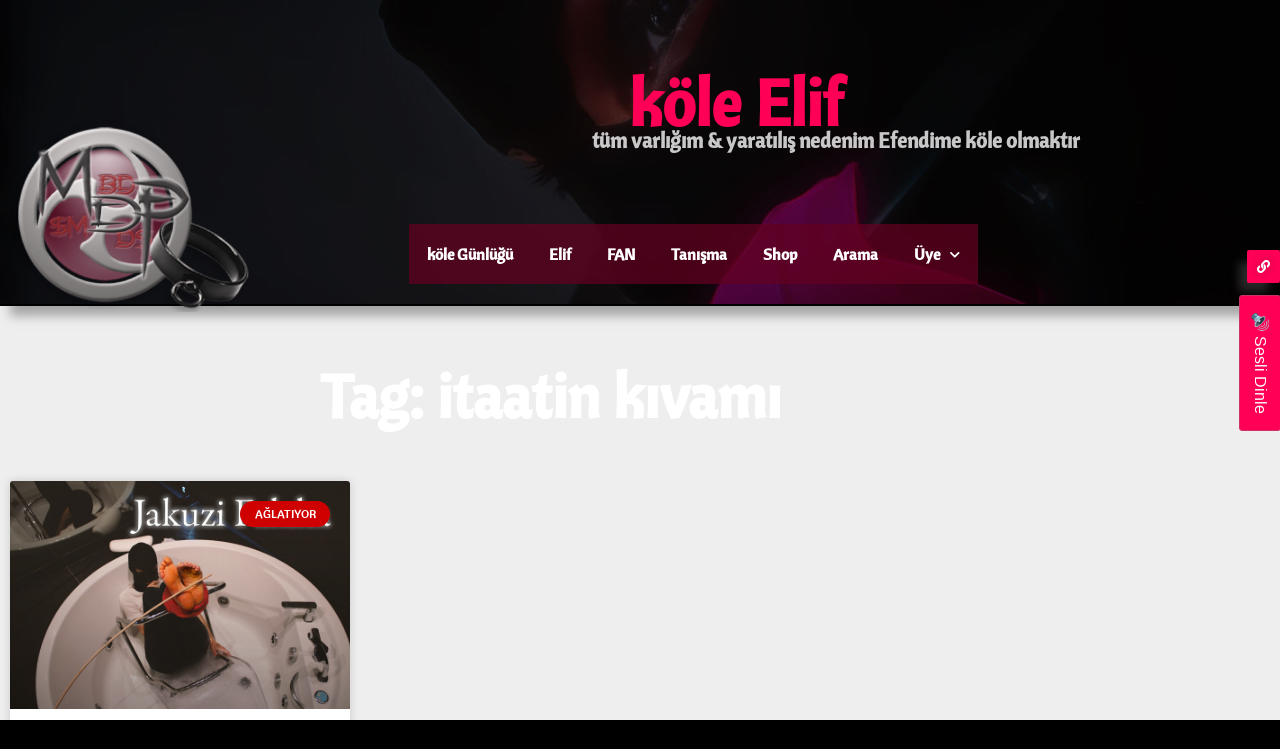

--- FILE ---
content_type: text/html; charset=UTF-8
request_url: https://www.koleelif.com/tag/itaatin-kivami/
body_size: 26034
content:
<!doctype html><html lang="tr"><head><meta charset="UTF-8"><meta name="viewport" content="width=device-width, initial-scale=1"><link rel="profile" href="https://gmpg.org/xfn/11"><meta name='robots' content='index, follow, max-image-preview:large, max-snippet:-1, max-video-preview:-1' /><title>itaatin kıvamı arşivleri &#8226; köle Elif</title><link rel="canonical" href="https://www.koleelif.com/tag/itaatin-kivami/" /><meta property="og:locale" content="tr_TR" /><meta property="og:type" content="article" /><meta property="og:title" content="itaatin kıvamı arşivleri &#8226; köle Elif" /><meta property="og:url" content="https://www.koleelif.com/tag/itaatin-kivami/" /><meta property="og:site_name" content="köle Elif" /><meta name="twitter:card" content="summary_large_image" /> <script type="application/ld+json" class="yoast-schema-graph">{"@context":"https://schema.org","@graph":[{"@type":"CollectionPage","@id":"https://www.koleelif.com/tag/itaatin-kivami/","url":"https://www.koleelif.com/tag/itaatin-kivami/","name":"itaatin kıvamı arşivleri &#8226; köle Elif","isPartOf":{"@id":"https://www.koleelif.com/#website"},"primaryImageOfPage":{"@id":"https://www.koleelif.com/tag/itaatin-kivami/#primaryimage"},"image":{"@id":"https://www.koleelif.com/tag/itaatin-kivami/#primaryimage"},"thumbnailUrl":"https://www.koleelif.com/wp-content/uploads/jakuzi-falaka-cover.jpg","breadcrumb":{"@id":"https://www.koleelif.com/tag/itaatin-kivami/#breadcrumb"},"inLanguage":"tr"},{"@type":"ImageObject","inLanguage":"tr","@id":"https://www.koleelif.com/tag/itaatin-kivami/#primaryimage","url":"https://www.koleelif.com/wp-content/uploads/jakuzi-falaka-cover.jpg","contentUrl":"https://www.koleelif.com/wp-content/uploads/jakuzi-falaka-cover.jpg","width":1200,"height":800,"caption":"Jakuz Falaka"},{"@type":"BreadcrumbList","@id":"https://www.koleelif.com/tag/itaatin-kivami/#breadcrumb","itemListElement":[{"@type":"ListItem","position":1,"name":"Ana sayfa","item":"https://www.koleelif.com/"},{"@type":"ListItem","position":2,"name":"itaatin kıvamı"}]},{"@type":"WebSite","@id":"https://www.koleelif.com/#website","url":"https://www.koleelif.com/","name":"köle Elif","description":"tüm varlığım &amp; yaratılış nedenim Efendime köle olmaktir","publisher":{"@id":"https://www.koleelif.com/#/schema/person/8e3a0f21343b1f3dab2311c7014d7bf5"},"potentialAction":[{"@type":"SearchAction","target":{"@type":"GirişPoint","urlTemplate":"https://www.koleelif.com/?s={search_term_string}"},"query-input":{"@type":"PropertyValueSpecification","valueRequired":true,"valueName":"search_term_string"}}],"inLanguage":"tr"},{"@type":["Person","Organization"],"@id":"https://www.koleelif.com/#/schema/person/8e3a0f21343b1f3dab2311c7014d7bf5","name":"köle Elif","image":{"@type":"ImageObject","inLanguage":"tr","@id":"https://www.koleelif.com/#/schema/person/image/","url":"https://www.koleelif.com/wp-content/uploads/avatar-kole-elif.jpg","contentUrl":"https://www.koleelif.com/wp-content/uploads/avatar-kole-elif.jpg","width":300,"height":300,"caption":"köle Elif"},"logo":{"@id":"https://www.koleelif.com/#/schema/person/image/"},"description":"Efendimin kölesi olmak için doğdum. Onun emrinde yaşamak ile ölmek için yaratıldım.","sameAs":["https://www.koleelif.com","https://www.youtube.com/@slaveElifMDP"]}]}</script> <link rel='dns-prefetch' href='//code.responsivevoice.org' /><link rel="alternate" type="application/rss+xml" title="köle Elif &raquo; akışı" href="https://www.koleelif.com/feed/" /><link rel="alternate" type="application/rss+xml" title="köle Elif &raquo; yorum akışı" href="https://www.koleelif.com/comments/feed/" /><link rel="alternate" type="application/rss+xml" title="köle Elif &raquo; itaatin kıvamı etiket akışı" href="https://www.koleelif.com/tag/itaatin-kivami/feed/" /><style id='wp-img-auto-sizes-contain-inline-css'>img:is([sizes=auto i],[sizes^="auto," i]){contain-intrinsic-size:3000px 1500px}
/*# sourceURL=wp-img-auto-sizes-contain-inline-css */</style><link rel='stylesheet' id='wpd-mycread-style-css' href='https://www.koleelif.com/wp-content/cache/autoptimize/autoptimize_single_cb2a5350bdaa4bd5d7574139a5e19441.php?ver=6.9' media='all' /><style id='wp-emoji-styles-inline-css'>img.wp-smiley, img.emoji {
		display: inline !important;
		border: none !important;
		box-shadow: none !important;
		height: 1em !important;
		width: 1em !important;
		margin: 0 0.07em !important;
		vertical-align: -0.1em !important;
		background: none !important;
		padding: 0 !important;
	}
/*# sourceURL=wp-emoji-styles-inline-css */</style><link rel='stylesheet' id='wp-block-library-css' href='https://www.koleelif.com/wp-includes/css/dist/block-library/style.min.css?ver=6.9' media='all' /><style id='filebird-block-filebird-gallery-style-inline-css'>ul.filebird-block-filebird-gallery{margin:auto!important;padding:0!important;width:100%}ul.filebird-block-filebird-gallery.layout-grid{display:grid;grid-gap:20px;align-items:stretch;grid-template-columns:repeat(var(--columns),1fr);justify-items:stretch}ul.filebird-block-filebird-gallery.layout-grid li img{border:1px solid #ccc;box-shadow:2px 2px 6px 0 rgba(0,0,0,.3);height:100%;max-width:100%;-o-object-fit:cover;object-fit:cover;width:100%}ul.filebird-block-filebird-gallery.layout-masonry{-moz-column-count:var(--columns);-moz-column-gap:var(--space);column-gap:var(--space);-moz-column-width:var(--min-width);columns:var(--min-width) var(--columns);display:block;overflow:auto}ul.filebird-block-filebird-gallery.layout-masonry li{margin-bottom:var(--space)}ul.filebird-block-filebird-gallery li{list-style:none}ul.filebird-block-filebird-gallery li figure{height:100%;margin:0;padding:0;position:relative;width:100%}ul.filebird-block-filebird-gallery li figure figcaption{background:linear-gradient(0deg,rgba(0,0,0,.7),rgba(0,0,0,.3) 70%,transparent);bottom:0;box-sizing:border-box;color:#fff;font-size:.8em;margin:0;max-height:100%;overflow:auto;padding:3em .77em .7em;position:absolute;text-align:center;width:100%;z-index:2}ul.filebird-block-filebird-gallery li figure figcaption a{color:inherit}.fb-block-hover-animation-zoomIn figure{overflow:hidden}.fb-block-hover-animation-zoomIn figure img{transform:scale(1);transition:.3s ease-in-out}.fb-block-hover-animation-zoomIn figure:hover img{transform:scale(1.3)}.fb-block-hover-animation-shine figure{overflow:hidden;position:relative}.fb-block-hover-animation-shine figure:before{background:linear-gradient(90deg,hsla(0,0%,100%,0) 0,hsla(0,0%,100%,.3));content:"";display:block;height:100%;left:-75%;position:absolute;top:0;transform:skewX(-25deg);width:50%;z-index:2}.fb-block-hover-animation-shine figure:hover:before{animation:shine .75s}@keyframes shine{to{left:125%}}.fb-block-hover-animation-opacity figure{overflow:hidden}.fb-block-hover-animation-opacity figure img{opacity:1;transition:.3s ease-in-out}.fb-block-hover-animation-opacity figure:hover img{opacity:.5}.fb-block-hover-animation-grayscale figure img{filter:grayscale(100%);transition:.3s ease-in-out}.fb-block-hover-animation-grayscale figure:hover img{filter:grayscale(0)}

/*# sourceURL=https://www.koleelif.com/wp-content/plugins/filebird-pro/blocks/filebird-gallery/build/style-index.css */</style><link rel='stylesheet' id='edd-blocks-css' href='https://www.koleelif.com/wp-content/cache/autoptimize/autoptimize_single_f874163b22ce10b81621d777d104aa34.php?ver=3.5.1' media='all' /><style id='global-styles-inline-css'>:root{--wp--preset--aspect-ratio--square: 1;--wp--preset--aspect-ratio--4-3: 4/3;--wp--preset--aspect-ratio--3-4: 3/4;--wp--preset--aspect-ratio--3-2: 3/2;--wp--preset--aspect-ratio--2-3: 2/3;--wp--preset--aspect-ratio--16-9: 16/9;--wp--preset--aspect-ratio--9-16: 9/16;--wp--preset--color--black: #000000;--wp--preset--color--cyan-bluish-gray: #abb8c3;--wp--preset--color--white: #ffffff;--wp--preset--color--pale-pink: #f78da7;--wp--preset--color--vivid-red: #cf2e2e;--wp--preset--color--luminous-vivid-orange: #ff6900;--wp--preset--color--luminous-vivid-amber: #fcb900;--wp--preset--color--light-green-cyan: #7bdcb5;--wp--preset--color--vivid-green-cyan: #00d084;--wp--preset--color--pale-cyan-blue: #8ed1fc;--wp--preset--color--vivid-cyan-blue: #0693e3;--wp--preset--color--vivid-purple: #9b51e0;--wp--preset--gradient--vivid-cyan-blue-to-vivid-purple: linear-gradient(135deg,rgb(6,147,227) 0%,rgb(155,81,224) 100%);--wp--preset--gradient--light-green-cyan-to-vivid-green-cyan: linear-gradient(135deg,rgb(122,220,180) 0%,rgb(0,208,130) 100%);--wp--preset--gradient--luminous-vivid-amber-to-luminous-vivid-orange: linear-gradient(135deg,rgb(252,185,0) 0%,rgb(255,105,0) 100%);--wp--preset--gradient--luminous-vivid-orange-to-vivid-red: linear-gradient(135deg,rgb(255,105,0) 0%,rgb(207,46,46) 100%);--wp--preset--gradient--very-light-gray-to-cyan-bluish-gray: linear-gradient(135deg,rgb(238,238,238) 0%,rgb(169,184,195) 100%);--wp--preset--gradient--cool-to-warm-spectrum: linear-gradient(135deg,rgb(74,234,220) 0%,rgb(151,120,209) 20%,rgb(207,42,186) 40%,rgb(238,44,130) 60%,rgb(251,105,98) 80%,rgb(254,248,76) 100%);--wp--preset--gradient--blush-light-purple: linear-gradient(135deg,rgb(255,206,236) 0%,rgb(152,150,240) 100%);--wp--preset--gradient--blush-bordeaux: linear-gradient(135deg,rgb(254,205,165) 0%,rgb(254,45,45) 50%,rgb(107,0,62) 100%);--wp--preset--gradient--luminous-dusk: linear-gradient(135deg,rgb(255,203,112) 0%,rgb(199,81,192) 50%,rgb(65,88,208) 100%);--wp--preset--gradient--pale-ocean: linear-gradient(135deg,rgb(255,245,203) 0%,rgb(182,227,212) 50%,rgb(51,167,181) 100%);--wp--preset--gradient--electric-grass: linear-gradient(135deg,rgb(202,248,128) 0%,rgb(113,206,126) 100%);--wp--preset--gradient--midnight: linear-gradient(135deg,rgb(2,3,129) 0%,rgb(40,116,252) 100%);--wp--preset--font-size--small: 13px;--wp--preset--font-size--medium: 20px;--wp--preset--font-size--large: 36px;--wp--preset--font-size--x-large: 42px;--wp--preset--spacing--20: 0.44rem;--wp--preset--spacing--30: 0.67rem;--wp--preset--spacing--40: 1rem;--wp--preset--spacing--50: 1.5rem;--wp--preset--spacing--60: 2.25rem;--wp--preset--spacing--70: 3.38rem;--wp--preset--spacing--80: 5.06rem;--wp--preset--shadow--natural: 6px 6px 9px rgba(0, 0, 0, 0.2);--wp--preset--shadow--deep: 12px 12px 50px rgba(0, 0, 0, 0.4);--wp--preset--shadow--sharp: 6px 6px 0px rgba(0, 0, 0, 0.2);--wp--preset--shadow--outlined: 6px 6px 0px -3px rgb(255, 255, 255), 6px 6px rgb(0, 0, 0);--wp--preset--shadow--crisp: 6px 6px 0px rgb(0, 0, 0);}:root { --wp--style--global--content-size: 800px;--wp--style--global--wide-size: 1200px; }:where(body) { margin: 0; }.wp-site-blocks > .alignleft { float: left; margin-right: 2em; }.wp-site-blocks > .alignright { float: right; margin-left: 2em; }.wp-site-blocks > .aligncenter { justify-content: center; margin-left: auto; margin-right: auto; }:where(.wp-site-blocks) > * { margin-block-start: 24px; margin-block-end: 0; }:where(.wp-site-blocks) > :first-child { margin-block-start: 0; }:where(.wp-site-blocks) > :last-child { margin-block-end: 0; }:root { --wp--style--block-gap: 24px; }:root :where(.is-layout-flow) > :first-child{margin-block-start: 0;}:root :where(.is-layout-flow) > :last-child{margin-block-end: 0;}:root :where(.is-layout-flow) > *{margin-block-start: 24px;margin-block-end: 0;}:root :where(.is-layout-constrained) > :first-child{margin-block-start: 0;}:root :where(.is-layout-constrained) > :last-child{margin-block-end: 0;}:root :where(.is-layout-constrained) > *{margin-block-start: 24px;margin-block-end: 0;}:root :where(.is-layout-flex){gap: 24px;}:root :where(.is-layout-grid){gap: 24px;}.is-layout-flow > .alignleft{float: left;margin-inline-start: 0;margin-inline-end: 2em;}.is-layout-flow > .alignright{float: right;margin-inline-start: 2em;margin-inline-end: 0;}.is-layout-flow > .aligncenter{margin-left: auto !important;margin-right: auto !important;}.is-layout-constrained > .alignleft{float: left;margin-inline-start: 0;margin-inline-end: 2em;}.is-layout-constrained > .alignright{float: right;margin-inline-start: 2em;margin-inline-end: 0;}.is-layout-constrained > .aligncenter{margin-left: auto !important;margin-right: auto !important;}.is-layout-constrained > :where(:not(.alignleft):not(.alignright):not(.alignfull)){max-width: var(--wp--style--global--content-size);margin-left: auto !important;margin-right: auto !important;}.is-layout-constrained > .alignwide{max-width: var(--wp--style--global--wide-size);}body .is-layout-flex{display: flex;}.is-layout-flex{flex-wrap: wrap;align-items: center;}.is-layout-flex > :is(*, div){margin: 0;}body .is-layout-grid{display: grid;}.is-layout-grid > :is(*, div){margin: 0;}body{padding-top: 0px;padding-right: 0px;padding-bottom: 0px;padding-left: 0px;}a:where(:not(.wp-element-button)){text-decoration: underline;}:root :where(.wp-element-button, .wp-block-button__link){background-color: #32373c;border-width: 0;color: #fff;font-family: inherit;font-size: inherit;font-style: inherit;font-weight: inherit;letter-spacing: inherit;line-height: inherit;padding-top: calc(0.667em + 2px);padding-right: calc(1.333em + 2px);padding-bottom: calc(0.667em + 2px);padding-left: calc(1.333em + 2px);text-decoration: none;text-transform: inherit;}.has-black-color{color: var(--wp--preset--color--black) !important;}.has-cyan-bluish-gray-color{color: var(--wp--preset--color--cyan-bluish-gray) !important;}.has-white-color{color: var(--wp--preset--color--white) !important;}.has-pale-pink-color{color: var(--wp--preset--color--pale-pink) !important;}.has-vivid-red-color{color: var(--wp--preset--color--vivid-red) !important;}.has-luminous-vivid-orange-color{color: var(--wp--preset--color--luminous-vivid-orange) !important;}.has-luminous-vivid-amber-color{color: var(--wp--preset--color--luminous-vivid-amber) !important;}.has-light-green-cyan-color{color: var(--wp--preset--color--light-green-cyan) !important;}.has-vivid-green-cyan-color{color: var(--wp--preset--color--vivid-green-cyan) !important;}.has-pale-cyan-blue-color{color: var(--wp--preset--color--pale-cyan-blue) !important;}.has-vivid-cyan-blue-color{color: var(--wp--preset--color--vivid-cyan-blue) !important;}.has-vivid-purple-color{color: var(--wp--preset--color--vivid-purple) !important;}.has-black-background-color{background-color: var(--wp--preset--color--black) !important;}.has-cyan-bluish-gray-background-color{background-color: var(--wp--preset--color--cyan-bluish-gray) !important;}.has-white-background-color{background-color: var(--wp--preset--color--white) !important;}.has-pale-pink-background-color{background-color: var(--wp--preset--color--pale-pink) !important;}.has-vivid-red-background-color{background-color: var(--wp--preset--color--vivid-red) !important;}.has-luminous-vivid-orange-background-color{background-color: var(--wp--preset--color--luminous-vivid-orange) !important;}.has-luminous-vivid-amber-background-color{background-color: var(--wp--preset--color--luminous-vivid-amber) !important;}.has-light-green-cyan-background-color{background-color: var(--wp--preset--color--light-green-cyan) !important;}.has-vivid-green-cyan-background-color{background-color: var(--wp--preset--color--vivid-green-cyan) !important;}.has-pale-cyan-blue-background-color{background-color: var(--wp--preset--color--pale-cyan-blue) !important;}.has-vivid-cyan-blue-background-color{background-color: var(--wp--preset--color--vivid-cyan-blue) !important;}.has-vivid-purple-background-color{background-color: var(--wp--preset--color--vivid-purple) !important;}.has-black-border-color{border-color: var(--wp--preset--color--black) !important;}.has-cyan-bluish-gray-border-color{border-color: var(--wp--preset--color--cyan-bluish-gray) !important;}.has-white-border-color{border-color: var(--wp--preset--color--white) !important;}.has-pale-pink-border-color{border-color: var(--wp--preset--color--pale-pink) !important;}.has-vivid-red-border-color{border-color: var(--wp--preset--color--vivid-red) !important;}.has-luminous-vivid-orange-border-color{border-color: var(--wp--preset--color--luminous-vivid-orange) !important;}.has-luminous-vivid-amber-border-color{border-color: var(--wp--preset--color--luminous-vivid-amber) !important;}.has-light-green-cyan-border-color{border-color: var(--wp--preset--color--light-green-cyan) !important;}.has-vivid-green-cyan-border-color{border-color: var(--wp--preset--color--vivid-green-cyan) !important;}.has-pale-cyan-blue-border-color{border-color: var(--wp--preset--color--pale-cyan-blue) !important;}.has-vivid-cyan-blue-border-color{border-color: var(--wp--preset--color--vivid-cyan-blue) !important;}.has-vivid-purple-border-color{border-color: var(--wp--preset--color--vivid-purple) !important;}.has-vivid-cyan-blue-to-vivid-purple-gradient-background{background: var(--wp--preset--gradient--vivid-cyan-blue-to-vivid-purple) !important;}.has-light-green-cyan-to-vivid-green-cyan-gradient-background{background: var(--wp--preset--gradient--light-green-cyan-to-vivid-green-cyan) !important;}.has-luminous-vivid-amber-to-luminous-vivid-orange-gradient-background{background: var(--wp--preset--gradient--luminous-vivid-amber-to-luminous-vivid-orange) !important;}.has-luminous-vivid-orange-to-vivid-red-gradient-background{background: var(--wp--preset--gradient--luminous-vivid-orange-to-vivid-red) !important;}.has-very-light-gray-to-cyan-bluish-gray-gradient-background{background: var(--wp--preset--gradient--very-light-gray-to-cyan-bluish-gray) !important;}.has-cool-to-warm-spectrum-gradient-background{background: var(--wp--preset--gradient--cool-to-warm-spectrum) !important;}.has-blush-light-purple-gradient-background{background: var(--wp--preset--gradient--blush-light-purple) !important;}.has-blush-bordeaux-gradient-background{background: var(--wp--preset--gradient--blush-bordeaux) !important;}.has-luminous-dusk-gradient-background{background: var(--wp--preset--gradient--luminous-dusk) !important;}.has-pale-ocean-gradient-background{background: var(--wp--preset--gradient--pale-ocean) !important;}.has-electric-grass-gradient-background{background: var(--wp--preset--gradient--electric-grass) !important;}.has-midnight-gradient-background{background: var(--wp--preset--gradient--midnight) !important;}.has-small-font-size{font-size: var(--wp--preset--font-size--small) !important;}.has-medium-font-size{font-size: var(--wp--preset--font-size--medium) !important;}.has-large-font-size{font-size: var(--wp--preset--font-size--large) !important;}.has-x-large-font-size{font-size: var(--wp--preset--font-size--x-large) !important;}
:root :where(.wp-block-pullquote){font-size: 1.5em;line-height: 1.6;}
/*# sourceURL=global-styles-inline-css */</style><link rel='stylesheet' id='contact-form-7-css' href='https://www.koleelif.com/wp-content/cache/autoptimize/autoptimize_single_64ac31699f5326cb3c76122498b76f66.php?ver=6.1.4' media='all' /><link rel='stylesheet' id='wpa-css-css' href='https://www.koleelif.com/wp-content/cache/autoptimize/autoptimize_single_a0b823f7ab1f0a3a563fb10c3664d2a6.php?ver=2.3.04' media='all' /><link rel='stylesheet' id='rv-style-css' href='https://www.koleelif.com/wp-content/cache/autoptimize/autoptimize_single_9d4ad1550dd45deaf4a4644b4dfbba62.php?ver=6.9' media='all' /><link rel='stylesheet' id='wpos-magnific-style-css' href='https://www.koleelif.com/wp-content/cache/autoptimize/autoptimize_single_f0472f2237f87aabc41e6a16f049ff58.php?ver=1.2.5' media='all' /><link rel='stylesheet' id='wpos-videojs-style-css' href='https://www.koleelif.com/wp-content/cache/autoptimize/autoptimize_single_5961beb6894696631308b42decf56d02.php?ver=1.2.5' media='all' /><link rel='stylesheet' id='wpos-slick-style-css' href='https://www.koleelif.com/wp-content/cache/autoptimize/autoptimize_single_79aa36d3d69bada8214b0da786a1caf6.php?ver=1.2.5' media='all' /><link rel='stylesheet' id='wp-vgp-public-style-css' href='https://www.koleelif.com/wp-content/plugins/videogallery-plus-player-pro/assets/css/wp-vgp-public.min.css?ver=1.2.5' media='all' /><link rel='stylesheet' id='videojs-css' href='https://www.koleelif.com/wp-content/plugins/videojs-html5-player/videojs/video-js.min.css?ver=6.9' media='all' /><link rel='stylesheet' id='edd-styles-css' href='https://www.koleelif.com/wp-content/plugins/easy-digital-downloads/assets/css/edd.min.css?ver=3.5.1' media='all' /><link rel='stylesheet' id='hello-elementor-css' href='https://www.koleelif.com/wp-content/cache/autoptimize/autoptimize_single_af4b9638d69957103dc5ea259563873e.php?ver=3.4.5' media='all' /><link rel='stylesheet' id='hello-elementor-theme-style-css' href='https://www.koleelif.com/wp-content/cache/autoptimize/autoptimize_single_a480d2bf8c523da1c15b272e519f33f2.php?ver=3.4.5' media='all' /><link rel='stylesheet' id='hello-elementor-header-footer-css' href='https://www.koleelif.com/wp-content/cache/autoptimize/autoptimize_single_86dbb47955bb9db9c74abc72efb0c6f6.php?ver=3.4.5' media='all' /><link rel='stylesheet' id='e-animation-rollIn-css' href='https://www.koleelif.com/wp-content/plugins/elementor/assets/lib/animations/styles/rollIn.min.css?ver=3.34.1' media='all' /><link rel='stylesheet' id='elementor-frontend-css' href='https://www.koleelif.com/wp-content/plugins/elementor/assets/css/frontend.min.css?ver=3.34.1' media='all' /><link rel='stylesheet' id='widget-image-css' href='https://www.koleelif.com/wp-content/plugins/elementor/assets/css/widget-image.min.css?ver=3.34.1' media='all' /><link rel='stylesheet' id='e-animation-grow-css' href='https://www.koleelif.com/wp-content/plugins/elementor/assets/lib/animations/styles/e-animation-grow.min.css?ver=3.34.1' media='all' /><link rel='stylesheet' id='e-animation-bounceInRight-css' href='https://www.koleelif.com/wp-content/plugins/elementor/assets/lib/animations/styles/bounceInRight.min.css?ver=3.34.1' media='all' /><link rel='stylesheet' id='e-animation-rotateInUpRight-css' href='https://www.koleelif.com/wp-content/plugins/elementor/assets/lib/animations/styles/rotateInUpRight.min.css?ver=3.34.1' media='all' /><link rel='stylesheet' id='widget-heading-css' href='https://www.koleelif.com/wp-content/plugins/elementor/assets/css/widget-heading.min.css?ver=3.34.1' media='all' /><link rel='stylesheet' id='widget-nav-menu-css' href='https://www.koleelif.com/wp-content/plugins/elementor-pro/assets/css/widget-nav-menu.min.css?ver=3.34.0' media='all' /><link rel='stylesheet' id='e-animation-bounce-in-css' href='https://www.koleelif.com/wp-content/plugins/elementor/assets/lib/animations/styles/e-animation-bounce-in.min.css?ver=3.34.1' media='all' /><link rel='stylesheet' id='widget-share-buttons-css' href='https://www.koleelif.com/wp-content/plugins/elementor-pro/assets/css/widget-share-buttons.min.css?ver=3.34.0' media='all' /><link rel='stylesheet' id='e-apple-webkit-css' href='https://www.koleelif.com/wp-content/plugins/elementor/assets/css/conditionals/apple-webkit.min.css?ver=3.34.1' media='all' /><link rel='stylesheet' id='elementor-icons-shared-0-css' href='https://www.koleelif.com/wp-content/plugins/elementor/assets/lib/font-awesome/css/fontawesome.min.css?ver=5.15.3' media='all' /><link rel='stylesheet' id='elementor-icons-fa-solid-css' href='https://www.koleelif.com/wp-content/plugins/elementor/assets/lib/font-awesome/css/solid.min.css?ver=5.15.3' media='all' /><link rel='stylesheet' id='elementor-icons-fa-brands-css' href='https://www.koleelif.com/wp-content/plugins/elementor/assets/lib/font-awesome/css/brands.min.css?ver=5.15.3' media='all' /><link rel='stylesheet' id='e-animation-shrink-css' href='https://www.koleelif.com/wp-content/plugins/elementor/assets/lib/animations/styles/e-animation-shrink.min.css?ver=3.34.1' media='all' /><link rel='stylesheet' id='widget-posts-css' href='https://www.koleelif.com/wp-content/plugins/elementor-pro/assets/css/widget-posts.min.css?ver=3.34.0' media='all' /><link rel='stylesheet' id='eael-general-css' href='https://www.koleelif.com/wp-content/plugins/essential-addons-for-elementor-lite/assets/front-end/css/view/general.min.css?ver=6.5.7' media='all' /><link rel='stylesheet' id='eael-3716-css' href='https://www.koleelif.com/wp-content/uploads/essential-addons-elementor/eael-3716.css?ver=1620091419' media='all' /><link rel='stylesheet' id='widget-icon-box-css' href='https://www.koleelif.com/wp-content/plugins/elementor/assets/css/widget-icon-box.min.css?ver=3.34.1' media='all' /><link rel='stylesheet' id='widget-social-icons-css' href='https://www.koleelif.com/wp-content/plugins/elementor/assets/css/widget-social-icons.min.css?ver=3.34.1' media='all' /><link rel='stylesheet' id='e-animation-fadeInRight-css' href='https://www.koleelif.com/wp-content/plugins/elementor/assets/lib/animations/styles/fadeInRight.min.css?ver=3.34.1' media='all' /><link rel='stylesheet' id='e-popup-css' href='https://www.koleelif.com/wp-content/plugins/elementor-pro/assets/css/conditionals/popup.min.css?ver=3.34.0' media='all' /><link rel='stylesheet' id='elementor-icons-css' href='https://www.koleelif.com/wp-content/plugins/elementor/assets/lib/eicons/css/elementor-icons.min.css?ver=5.45.0' media='all' /><style id='elementor-icons-inline-css'>.elementor-add-new-section .elementor-add-templately-promo-button{
            background-color: #5d4fff !important;
            background-image: url(https://www.koleelif.com/wp-content/plugins/essential-addons-for-elementor-lite/assets/admin/images/templately/logo-icon.svg);
            background-repeat: no-repeat;
            background-position: center center;
            position: relative;
        }
        
		.elementor-add-new-section .elementor-add-templately-promo-button > i{
            height: 12px;
        }
        
        body .elementor-add-new-section .elementor-add-section-area-button {
            margin-left: 0;
        }

		.elementor-add-new-section .elementor-add-templately-promo-button{
            background-color: #5d4fff !important;
            background-image: url(https://www.koleelif.com/wp-content/plugins/essential-addons-for-elementor-lite/assets/admin/images/templately/logo-icon.svg);
            background-repeat: no-repeat;
            background-position: center center;
            position: relative;
        }
        
		.elementor-add-new-section .elementor-add-templately-promo-button > i{
            height: 12px;
        }
        
        body .elementor-add-new-section .elementor-add-section-area-button {
            margin-left: 0;
        }
/*# sourceURL=elementor-icons-inline-css */</style><link rel='stylesheet' id='elementor-post-1805-css' href='https://www.koleelif.com/wp-content/uploads/elementor/css/post-1805.css?ver=1768503447' media='all' /><link rel='stylesheet' id='filebird-elementor-frontend-css' href='https://www.koleelif.com/wp-content/cache/autoptimize/autoptimize_single_ec97b1304cbd0ddc7dda21a39c639116.php?ver=6.5.2' media='all' /><link rel='stylesheet' id='elementor-post-2424-css' href='https://www.koleelif.com/wp-content/uploads/elementor/css/post-2424.css?ver=1768503470' media='all' /><link rel='stylesheet' id='elementor-post-2376-css' href='https://www.koleelif.com/wp-content/uploads/elementor/css/post-2376.css?ver=1768503470' media='all' /><link rel='stylesheet' id='elementor-post-1848-css' href='https://www.koleelif.com/wp-content/uploads/elementor/css/post-1848.css?ver=1768503553' media='all' /><link rel='stylesheet' id='elementor-post-3716-css' href='https://www.koleelif.com/wp-content/uploads/elementor/css/post-3716.css?ver=1768503447' media='all' /><link rel='stylesheet' id='mycred-front-css' href='https://www.koleelif.com/wp-content/cache/autoptimize/autoptimize_single_c54b61a2f07d39dcf49ec22997db8d71.php?ver=2.9.5' media='all' /><link rel='stylesheet' id='mycred-social-share-icons-css' href='https://www.koleelif.com/wp-content/cache/autoptimize/autoptimize_single_5ae676c6a0b7951301afb58e681d8ee7.php?ver=2.9.5' media='all' /><link rel='stylesheet' id='mycred-social-share-style-css' href='https://www.koleelif.com/wp-content/cache/autoptimize/autoptimize_single_0b43a9edbe3d9bc2ad12eb0048fd9a08.php?ver=2.9.5' media='all' /><link rel='stylesheet' id='loftloader-lite-animation-css' href='https://www.koleelif.com/wp-content/plugins/loftloader/assets/css/loftloader.min.css?ver=2025121501' media='all' /><link rel='stylesheet' id='um_modal-css' href='https://www.koleelif.com/wp-content/plugins/ultimate-member/assets/css/um-modal.min.css?ver=2.10.5' media='all' /><link rel='stylesheet' id='um_ui-css' href='https://www.koleelif.com/wp-content/plugins/ultimate-member/assets/libs/jquery-ui/jquery-ui.min.css?ver=1.13.2' media='all' /><link rel='stylesheet' id='um_tipsy-css' href='https://www.koleelif.com/wp-content/plugins/ultimate-member/assets/libs/tipsy/tipsy.min.css?ver=1.0.0a' media='all' /><link rel='stylesheet' id='um_raty-css' href='https://www.koleelif.com/wp-content/plugins/ultimate-member/assets/libs/raty/um-raty.min.css?ver=2.6.0' media='all' /><link rel='stylesheet' id='select2-css' href='https://www.koleelif.com/wp-content/plugins/ultimate-member/assets/libs/select2/select2.min.css?ver=4.0.13' media='all' /><link rel='stylesheet' id='um_fileupload-css' href='https://www.koleelif.com/wp-content/plugins/ultimate-member/assets/css/um-fileupload.min.css?ver=2.10.5' media='all' /><link rel='stylesheet' id='um_confirm-css' href='https://www.koleelif.com/wp-content/plugins/ultimate-member/assets/libs/um-confirm/um-confirm.min.css?ver=1.0' media='all' /><link rel='stylesheet' id='um_datetime-css' href='https://www.koleelif.com/wp-content/plugins/ultimate-member/assets/libs/pickadate/default.min.css?ver=3.6.2' media='all' /><link rel='stylesheet' id='um_datetime_date-css' href='https://www.koleelif.com/wp-content/plugins/ultimate-member/assets/libs/pickadate/default.date.min.css?ver=3.6.2' media='all' /><link rel='stylesheet' id='um_datetime_time-css' href='https://www.koleelif.com/wp-content/plugins/ultimate-member/assets/libs/pickadate/default.time.min.css?ver=3.6.2' media='all' /><link rel='stylesheet' id='um_fonticons_ii-css' href='https://www.koleelif.com/wp-content/plugins/ultimate-member/assets/libs/legacy/fonticons/fonticons-ii.min.css?ver=2.10.5' media='all' /><link rel='stylesheet' id='um_fonticons_fa-css' href='https://www.koleelif.com/wp-content/plugins/ultimate-member/assets/libs/legacy/fonticons/fonticons-fa.min.css?ver=2.10.5' media='all' /><link rel='stylesheet' id='um_fontawesome-css' href='https://www.koleelif.com/wp-content/plugins/ultimate-member/assets/css/um-fontawesome.min.css?ver=6.5.2' media='all' /><link rel='stylesheet' id='um_common-css' href='https://www.koleelif.com/wp-content/plugins/ultimate-member/assets/css/common.min.css?ver=2.10.5' media='all' /><link rel='stylesheet' id='um_responsive-css' href='https://www.koleelif.com/wp-content/plugins/ultimate-member/assets/css/um-responsive.min.css?ver=2.10.5' media='all' /><link rel='stylesheet' id='um_styles-css' href='https://www.koleelif.com/wp-content/plugins/ultimate-member/assets/css/um-styles.min.css?ver=2.10.5' media='all' /><link rel='stylesheet' id='um_crop-css' href='https://www.koleelif.com/wp-content/plugins/ultimate-member/assets/libs/cropper/cropper.min.css?ver=1.6.1' media='all' /><link rel='stylesheet' id='um_profile-css' href='https://www.koleelif.com/wp-content/plugins/ultimate-member/assets/css/um-profile.min.css?ver=2.10.5' media='all' /><link rel='stylesheet' id='um_account-css' href='https://www.koleelif.com/wp-content/plugins/ultimate-member/assets/css/um-account.min.css?ver=2.10.5' media='all' /><link rel='stylesheet' id='um_misc-css' href='https://www.koleelif.com/wp-content/plugins/ultimate-member/assets/css/um-misc.min.css?ver=2.10.5' media='all' /><link rel='stylesheet' id='um_default_css-css' href='https://www.koleelif.com/wp-content/plugins/ultimate-member/assets/css/um-old-default.min.css?ver=2.10.5' media='all' /><link rel='stylesheet' id='wpdiscuz-search-styles-css' href='https://www.koleelif.com/wp-content/plugins/wpdiscuz-comment-search/assets/css/front.min.css?ver=7.0.4' media='all' /><link rel='stylesheet' id='wpdiscuz-font-awesome-css' href='https://www.koleelif.com/wp-content/plugins/wpdiscuz/assets/third-party/font-awesome-5.13.0/css/fontawesome-all.min.css?ver=7.6.44' media='all' /><link rel='stylesheet' id='wpdiscuz_widgets_comm_vot_style-css' href='https://www.koleelif.com/wp-content/plugins/wpdiscuz-widgets/assets/css/style.min.css?ver=7.1.5' media='all' /><link rel='stylesheet' id='wpdiscuz_widgets_slick_style-css' href='https://www.koleelif.com/wp-content/plugins/wpdiscuz-widgets/assets/third-party/slick/slick.min.css?ver=7.1.5' media='all' /><link rel='stylesheet' id='elementor-gf-local-cantoraone-css' href='https://www.koleelif.com/wp-content/uploads/elementor/google-fonts/css/cantoraone.css?ver=1742329165' media='all' /><link rel='stylesheet' id='elementor-gf-local-bilboswashcaps-css' href='https://www.koleelif.com/wp-content/uploads/elementor/google-fonts/css/bilboswashcaps.css?ver=1742329166' media='all' /> <script src="https://www.koleelif.com/wp-includes/js/jquery/jquery.min.js?ver=3.7.1" id="jquery-core-js"></script> <script src="https://www.koleelif.com/wp-includes/js/jquery/jquery-migrate.min.js?ver=3.4.1" id="jquery-migrate-js"></script> <script src="https://code.responsivevoice.org/responsivevoice.js?key=SCfTdySh" id="responsive-voice-js"></script> <script src="https://www.koleelif.com/wp-content/plugins/ultimate-member/assets/js/um-gdpr.min.js?ver=2.10.5" id="um-gdpr-js"></script> <link rel="https://api.w.org/" href="https://www.koleelif.com/wp-json/" /><link rel="alternate" title="JSON" type="application/json" href="https://www.koleelif.com/wp-json/wp/v2/tags/776" /><link rel="EditURI" type="application/rsd+xml" title="RSD" href="https://www.koleelif.com/xmlrpc.php?rsd" /><meta name="generator" content="WordPress 6.9" /><meta name="generator" content="Easy Digital Downloads v3.5.1" /><link rel="apple-touch-icon" sizes="180x180" href="/wp-content/uploads/fbrfg/apple-touch-icon.png"><link rel="icon" type="image/png" sizes="32x32" href="/wp-content/uploads/fbrfg/favicon-32x32.png"><link rel="icon" type="image/png" sizes="16x16" href="/wp-content/uploads/fbrfg/favicon-16x16.png"><link rel="manifest" href="/wp-content/uploads/fbrfg/site.webmanifest"><link rel="mask-icon" href="/wp-content/uploads/fbrfg/safari-pinned-tab.svg" color="#5bbad5"><link rel="shortcut icon" href="/wp-content/uploads/fbrfg/favicon.ico"><meta name="msapplication-TileColor" content="#da532c"><meta name="msapplication-config" content="/wp-content/uploads/fbrfg/browserconfig.xml"><meta name="theme-color" content="#ffffff"><style type='text/css'>.wpdiscuz-widget-icon-show-box i{
                    color: #777;
                    fill: #777;
                }
                #widget-comments-container .wpd-widget-comp-count{
                    background:#777;
                }
                .like-count-first.wpdiscuz-widget-comment .wpdiscuz-widget-icon-show-box{}
                #widget-comments-container .wpdiscuz-widgets-tab-title-list li .fas,
                #widget-comments-container .wpdiscuz-widgets-tab-title-list li .far,
                #widget-comments-container .wpdiscuz-widgets-tab-title-list li .fab{
                    color:#777;
                }
                div#widget-comments-container.widget-comments-container{
                    max-width:550px;
                    margin-left:10px;
                    margin-right:10px;}
                div#widget-comments-container div.wpdiscuz-widgets-content{
                    padding-right:10px;
                    padding-left:10px;
                }
                div.widget-comments-container>div,
                div.widget-comments-container>ul>.tab-title-list-active-item{
                    background-color:rgba(255, 255, 255, 0);
                }
                #widget-comments-container ul.wpdiscuz-widgets-tab-title-list li.tab-title-list-active-item{
                    border-top-color:#777                }
                #widget-comments-container .wpd_widgets_items_wrapper .slick-arrow{
                    background:#777;
                }
                #widget-comments-container{font-size:100%}</style><meta name="generator" content="Elementor 3.34.1; features: additional_custom_breakpoints; settings: css_print_method-external, google_font-enabled, font_display-auto"><style>.e-con.e-parent:nth-of-type(n+4):not(.e-lazyloaded):not(.e-no-lazyload),
				.e-con.e-parent:nth-of-type(n+4):not(.e-lazyloaded):not(.e-no-lazyload) * {
					background-image: none !important;
				}
				@media screen and (max-height: 1024px) {
					.e-con.e-parent:nth-of-type(n+3):not(.e-lazyloaded):not(.e-no-lazyload),
					.e-con.e-parent:nth-of-type(n+3):not(.e-lazyloaded):not(.e-no-lazyload) * {
						background-image: none !important;
					}
				}
				@media screen and (max-height: 640px) {
					.e-con.e-parent:nth-of-type(n+2):not(.e-lazyloaded):not(.e-no-lazyload),
					.e-con.e-parent:nth-of-type(n+2):not(.e-lazyloaded):not(.e-no-lazyload) * {
						background-image: none !important;
					}
				}</style><style>#wpcomm .wc-footer-left .wc-cta-button:hover a{color:#FFFFFF}#wpdiscuz-search-form .fas,.wpdiscuz-widget-search-form .fas{color:#B3003F}#wpdiscuz-search-form .wpdiscuz-comm-search{color:#666666!important}#wpdiscuz-search-form .wpdiscuz-search-box{background-color:#FFFFFF;border:1px solid #CDCDCD}#wpdiscuz-search-form .wpdiscuz-search-setting{border:1px solid#CDCDCD}.wpdiscuz-search-setting .shearch-arrow{border-color: transparent transparent #CDCDCD}.wpdiscuz-search-setting{background-color:#FFFFFF!important;}.wpdiscuz-search-setting .shearch-arrow-no-border{border-bottom: 9px solid #FFFFFF!important}.wpdiscuz-search-setting input{color:#666666 !important}.wc-thread-wrapper-search p.wpd-search-result-title{border-bottom:1px solid #CDCDCD}.wpdiscuz-search-setting p:hover{background-color:#EEEEEE}#wpdiscuz-search-pagination .wpdiscuz-search-pagination-item{background-color:#C4ECE4;color:#666666}#wpdiscuz-search-pagination .pagination-current-page{border:2px solid#666666}.wpdiscuz-search-widget-loadmore{background-color:#DAF3EE;color:#666666;border:1px solid#CCCCCC}.wpdiscuz-searched-data{background-color:#C4ECE4}</style><link rel="icon" href="https://www.koleelif.com/wp-content/uploads/elif-logo-2-opt-favicon-180x120.png" sizes="32x32" /><link rel="icon" href="https://www.koleelif.com/wp-content/uploads/elif-logo-2-opt-favicon.png" sizes="192x192" /><link rel="apple-touch-icon" href="https://www.koleelif.com/wp-content/uploads/elif-logo-2-opt-favicon-180x120.png" /><meta name="msapplication-TileImage" content="https://www.koleelif.com/wp-content/uploads/elif-logo-2-opt-favicon.png" /><style id="loftloader-lite-custom-bg-color">#loftloader-wrapper .loader-section {
	background: #000000;
}</style><style id="loftloader-lite-custom-bg-opacity">#loftloader-wrapper .loader-section {
	opacity: 0.95;
}</style><style id="loftloader-lite-custom-loader">#loftloader-wrapper.pl-imgloading #loader {
	width: 76px;
}
#loftloader-wrapper.pl-imgloading #loader span {
	background-size: cover;
	background-image: url(https://www.koleelif.com/wp-content/uploads/elif-logo-2-opt-favicon.png);
}</style></head><body class="archive tag tag-itaatin-kivami tag-776 wp-custom-logo wp-embed-responsive wp-theme-hello-elementor edd-js-none hello-elementor-default elementor-page-1848 loftloader-lite-enabled elementor-default elementor-template-full-width elementor-kit-1805"><div id="loftloader-wrapper" class="pl-imgloading" data-show-close-time="15000" data-max-load-time="5000"><div class="loader-section section-fade"></div><div class="loader-inner"><div id="loader"><div class="imgloading-container"><span style="background-image: url(http://www.koleelif.com/wp-content/uploads/elif-logo-2-opt-favicon.png);"></span></div><img width="76" height="76" data-no-lazy="1" class="skip-lazy" alt="loader image" src="http://www.koleelif.com/wp-content/uploads/elif-logo-2-opt-favicon.png"></div></div><div class="loader-close-button" style="display: none;"><span class="screen-reader-text">Close</span></div></div><style>.edd-js-none .edd-has-js, .edd-js .edd-no-js, body.edd-js input.edd-no-js { display: none; }</style> <script>(function(){var c = document.body.classList;c.remove('edd-js-none');c.add('edd-js');})();</script> <a class="skip-link screen-reader-text" href="#content">İçeriğe atla</a><header data-elementor-type="header" data-elementor-id="2424" class="elementor elementor-2424 elementor-location-header" data-elementor-post-type="elementor_library"><section data-particle_enable="false" data-particle-mobile-disabled="false" class="elementor-section elementor-top-section elementor-element elementor-element-f2d4f50 elementor-section-boxed elementor-section-height-default elementor-section-height-default" data-id="f2d4f50" data-element_type="section" id="header" data-settings="{&quot;background_background&quot;:&quot;classic&quot;}"><div class="elementor-container elementor-column-gap-default"><div class="elementor-column elementor-col-100 elementor-top-column elementor-element elementor-element-f3bc849" data-id="f3bc849" data-element_type="column"><div class="elementor-widget-wrap elementor-element-populated"><section data-particle_enable="false" data-particle-mobile-disabled="false" class="elementor-section elementor-inner-section elementor-element elementor-element-d2d72da elementor-section-boxed elementor-section-height-default elementor-section-height-default" data-id="d2d72da" data-element_type="section"><div class="elementor-container elementor-column-gap-default"><div class="elementor-column elementor-col-50 elementor-inner-column elementor-element elementor-element-2036120" data-id="2036120" data-element_type="column"><div class="elementor-widget-wrap elementor-element-populated"><div class="elementor-element elementor-element-fdbe147 elementor-invisible elementor-widget elementor-widget-image" data-id="fdbe147" data-element_type="widget" data-settings="{&quot;_animation&quot;:&quot;rollIn&quot;}" data-widget_type="image.default"><div class="elementor-widget-container"> <img fetchpriority="high" width="369" height="300" src="https://www.koleelif.com/wp-content/uploads/bdsm-ying-yang-mdp-ring-o-369x300.png" class="attachment-medium size-medium wp-image-2437" alt="" srcset="https://www.koleelif.com/wp-content/uploads/bdsm-ying-yang-mdp-ring-o-369x300.png 369w, https://www.koleelif.com/wp-content/uploads/bdsm-ying-yang-mdp-ring-o.png 480w" sizes="(max-width: 369px) 100vw, 369px" /></div></div></div></div><div class="elementor-column elementor-col-50 elementor-inner-column elementor-element elementor-element-96afc4c" data-id="96afc4c" data-element_type="column"><div class="elementor-widget-wrap elementor-element-populated"><div class="elementor-element elementor-element-a3b5049 elementor-align-right elementor-fixed elementor-invisible elementor-widget elementor-widget-button" data-id="a3b5049" data-element_type="widget" data-settings="{&quot;_position&quot;:&quot;fixed&quot;,&quot;_animation&quot;:&quot;bounceInRight&quot;}" data-widget_type="button.default"><div class="elementor-widget-container"><div class="elementor-button-wrapper"> <a class="elementor-button elementor-button-link elementor-size-xs elementor-animation-grow" href="#elementor-action%3Aaction%3Dpopup%3Aopen%26settings%3DeyJpZCI6IjM3MTYiLCJ0b2dnbGUiOmZhbHNlfQ%3D%3D"> <span class="elementor-button-content-wrapper"> <span class="elementor-button-icon"> <i aria-hidden="true" class="fas fa-link"></i> </span> </span> </a></div></div></div><div class="elementor-element elementor-element-1e16dcb elementor-fixed e-transform elementor-invisible elementor-widget elementor-widget-shortcode" data-id="1e16dcb" data-element_type="widget" data-settings="{&quot;_position&quot;:&quot;fixed&quot;,&quot;_animation&quot;:&quot;bounceInRight&quot;,&quot;_transform_scale_effect_hover&quot;:{&quot;unit&quot;:&quot;px&quot;,&quot;size&quot;:1.1,&quot;sizes&quot;:[]},&quot;_transform_scale_effect_hover_tablet&quot;:{&quot;unit&quot;:&quot;px&quot;,&quot;size&quot;:&quot;&quot;,&quot;sizes&quot;:[]},&quot;_transform_scale_effect_hover_mobile&quot;:{&quot;unit&quot;:&quot;px&quot;,&quot;size&quot;:&quot;&quot;,&quot;sizes&quot;:[]}}" data-widget_type="shortcode.default"><div class="elementor-widget-container"><div class="elementor-shortcode"><button id="listenButton1" class="responsivevoice-button" type="button" value="Play" title="ResponsiveVoice Tap to Start/Stop Speech"><span>&#128266; Sesli Dinle</span></button> <script>listenButton1.onclick = function(){
                if(responsiveVoice.isPlaying()){
                    responsiveVoice.cancel();
                }else{
                    responsiveVoice.speak("Bazı okuyanlar soruyor, neden eğitimli bir köle iki de bir falakaya çekiliyor diye. Benim gibi salak olursan, çok falakalara yatarsın. Herkesin kolaylıkla yapabileceği görevi ben böyle yüzüme gözüme bulaştırıyorum. Efendim beni az bile falakalara çekiyor. Aman duymasın dermişim...:) Ben kimsenin giysini giyemem. Kaldı ki, ayakkabısını hiç giyemem. Soğuktan donacak olsam kimsenin hırkasını veya montunu üzerime alamam. Gerçi tüm yapamam dediklerimin ömrü emir gelene kadar. Görev verildiği anda benim düşüncelerimin bir geçerliliği kalmıyor. Bir tür takıntıları olan ben; kadınların ayağının ve ayakkabısının altını yaladım. Nihayetinde ben bir köpeğim. Bunu başarabildiğim için gururluyum. Üstelik herkesin bastığı, hayvanların dolaştığı sokaklarda yürüyüp umumi bir tuvaletteki pis sulara bastığım ayaklarımın altını yalamış bir köpeğim ben. Gül\'ün ayakkabısını da yaladım Kısa sürede ideal bir ayakkabı bulamayışımın üzüntüsünü yaşıyordum. Şanssızlık, beceriksizlik, zaman darlığı, arkadaşlarımın zevksizliği hepsi benim kara bahtım. Neyse ki, kötünün iyisi elimde kapalı ancak bol tozlu ve yoğun kokulu bir ayakkabı vardı. Sanırım 37 numaraydı. Ayakkabının dar olması nedeniyle burnumu iyice iç tabana yaklaştıramıyordum. Bu durumda bile normalden çok fazla koku alabiliyordum. Ayakkabı sahibi arkadaşım Gül\'ün ayağını yalayamıyordum. Ayakkabısı ile yetinmek zorundaydım. Ayakkabının altını yalarken toz ve toprak zerreleri dudaklarıma ve damağıma yapışıyordu. Dişlerimin arasına doluyordu. Merak ediyordum. Acaba Gül bu ayakkabılarla nerelerde dolaşmıştı. Bu kadar tozu nereden toplamıştı. Burnumu dolduran koku için ayakları kaç saat ayakkabının içinde kalmıştı. Kim bilir! Hayal kurmak serbest. İhtimaller sonsuz. Değişmez gerçek ben birçoklarını yaladığım gibi Gül\'ün ayakkabısını da yaladım. Kokusu ve kiri ile. Kolay değil elbette. Ancak kararlılığım kesin! Çünkü Efendim\'in kölesiyim. Kolay olmazsa da Efendim bana yardımcı olur. Şimdiye kadar yenebildiğim korkularımın ve endişelerimin arkasında Efendim\'in acımasızlığı yatıyor. Bana acımadan, ağlamalarımı umursamadan, yalvarışlarıma zevkle gülen yüce adamın sadistliği beni hep yola getirdi. Başta falaka olmasıyla, dayak ve işkence bana hep iyi geldi. Bizim toplumda bir kadın olarak bunları söylemem doğru değil ama burada bir kadın yazmıyor, bir köle yazıyor. Ve burada bana karşı kullanılan güç kontrollüdür. En önemlisi, yaşam ilacımdır. Bu sefer ki falakayı yine fazlasıyla hak ettiğim kadar, üstüne bir de acıya acı katan bir faktör daha eklenildi. Su. Jakuzide falakaya çekileceğim Falakanın yeri ve biçiminin önemini en iyi şekilde anladığım ve tecrübe ettiğim bir falaka yaşadım. Hiç olmadığı kadar ıslak, ziyadesiyle şiddetli ve farklı açılardan gözlerime yansıyan haliyle. Ruh halim, fiziksel şartlar ve falakanın nedenleri her biri ayrı etkiliyor. Falaka bu, sopa yiyorum işte! Bu kadar basit ifade edebileceğim kadar sıradan yaşamıyorum. Falaka hazırlığında hep bu kez nasıl ve ne şekilde falakaya çekileceğim diye merak eder ve Efendim\'in hazırlığını seyrederim. Yeni bir hazırlık üzerinde Efendim. Sonra, sandalyeyi alıp jakuzinin içine yerleştiriyor. (Keşke bana emretseydi ya da işret etseydi. Neden kendisi zahmet etti. Ben neden yapmadım! Ben niye akıl edemedim. Diye diye kendimi yiyorum bu sırada.) Herhalde ortalıktan kaldırıyor, bize yer açılsın diye galiba. Hayır, oradan ayrılmıyor. Sandalyenin duruşunu değiştiriyor. Neden acaba! Kapasitem belli çok zorlamıyorum aklımı. Efendim\'in söylemesi üzerine anlıyorum jakuzide falakaya çekileceğimi. \'Eğlenceli\' bir \'falaka cezası.\' İlginç bir ikili. köle şaşkın ama öte yandan çok da şanslı. Ayaklarım aynada yan yana Öyle, bağlanıp sopayı indirmiyor Efendim. Her falaka üzerine düşünülmüş, ceza nedeni ile ilintili, ayrı birer havası olan özel seanslar yaşatıyor kölesine. Emir ile jakuzinin içine giriyorum. Sandalyenin duruşuna göre ben de yerimi alıyorum. Jakuziye yaslanmış, kalçam yerde ve ayaklarım sandalyenin demirine bağlı ve havada. Jakuzinin başlığını kullanabilme iznini veriyor Efendim. (Teşekkür ederim Efendim.) Üzerimde giyinik sanki biraz konforlu ve lükse kaçan bir seans olacak. Perdenin arkasındaki şehir, mahrum falakamdan. Ellerim serbest ama ayaklarım tabi ki bağlanıyor. Falaka sırasında, benim rahat durmayıp ayaklarımı çekiştireceğim kesin. Efendim\'in işini sağlama alması çok normal. Köpeğin ağzı da boş bırakılmıyor. Gözlerim açık, evet gözlerim son falakalarda hep açık. Bu kez özellikle açıktı. Muhakkak bir sebebi olmalıydı! Önceleri gözlerimin bağlı olmasıyla, sopanın nasıl ve ne zaman geleceğini bilemiyordum. Bu yöntem hem iyi geliyordu, hem de rahatsız ediyordu. Görmek istiyordum sanki durumu değiştirecekmiş gibi. İşte şimdi gözlerim açık olacak, göreceğim sonunda neler olacak! Üstelik şimdi görmeme ihtimalim kalmadı. Karşımdaki kocaman aynadan ötürü. Yüzüm ve ayaklarım aynada yan yana. Kendimi seyredeceğim, dev ekrandan en ön sıradan. köle protokolde! İşte falakanın tarifi Acının şiddetini, havalanan sopanın sesinden ve heybetinden tahmin etmek zor değil. Gözlerim açık haldeyken de, o sahneyi kaldırabilmek benim harcım değil. Başımı sağa sola çevirsem ne fayda! Ayna gözüme gözüme sokuyor. Bir şekilde görüş açıma alıyor sopayı. Yine, göz kapaklarıma sığınıyorum. Ayna, karşısında olanı yansıtmakla mesul değil miydi? Şimdi cezama ortak olmuş. Acımı katmerliyor. Bir Efendi, bir köle, telafi edilebilir bir hata, etkili bir ceza, sağlam fakat esnek bir sopa aldığı kadar acı. İşte falakanın tarifi. Yalnız, cezanın ve itaatin kıvamını tutturabilmek için YÜCE bir EFENDİ olmazsa olmaz. Efendim, tüm davranışlarıyla kölesini onurlandırıyor. köleyim, aynı zamanda çok özel bir kadınım. Jakuzide çekildiğim falakadan evvel ve sonrasında yaşanacak muhtemel özel ve keyifli anlara karşılık, falakada tabanlarım Efendim\'e ve sopasına feda olsun. Huzurunda ve uğruna çektiğim acı fazla değil, bilakis az bile. Zayıf ruhum ve çelimsiz vücudumla kendi nefsime rakibim. Kendi benliğime karşı Efendim\'in safındayım. Islak bir falaka Jakuzide falakaya çekilip, onun nimetlerinden faydalanmadan olur muydu? Efendim, cezamı katlayacak bir açılış yapıyor. Suyu açıyor Efendim. Demiştim, ıslak bir falaka olacaktı. Maksat, cezama ilavelerle etki arttırmak. Fakat, Efendim\'in kölesini gözetmesi, ona acı verirken gözden çıkarmadığını suyun sıcaklığını ayarlaması ile de duymayan bilmeyen kalmasın. (Teşekkür ederim Efendim.) Öyle düşünceli ve öyle Efendim. Falakanın sarsıcı etkisinin yanında bir de soğuk su içinde kalsam, titreyen dişlerimin sesi sopanın sesiyle yarışırdı. Soğuk su ve soğuk havaya herkesten çok dayanıksız olduğumu düşünüyorum. Öyle ki, ılık bir suyla duş alacağıma, kaynar suyun altına girmeyi tercih ediyorum. Efendim, son damlasına kadar sadisttir. Fakat, bir gram dahi acımasız biri değildir. Acı çekmemi ister, şiddetimi arttıracak bile olsa çeşitli acılarla dağılmamı değil, odaklanmamı ister. Dileseydi bana rağmen suyu buz gibi ya da kaynar yapabilirdi. Ama, O falakanın suyun içinde yaşanmasıyla ilgileniyordu sadece. İlk damlalar içeri akarken, üzerime sıçrayan o birkaç soğuk damladan kaçınıyordum. Ne kadar faydasız bir hareket. Ne de olsa, suyun önce pantolonuma ve temime ulaşması an meselesi! Kıyafetlerimin üzerimde olması şimdi farklı bir anlam kazanıyordu. Islanacak, üzerime yapışacak ve ağırlaşacaktı. Sopa cansız ve sert. Ben canlı ve zayıf. Hiç aklıma gelmezdi jakuzide suyun içinde falakaya çekileceğim. Kaç köle böyle bir an yaşamıştır yeryüzünde? Bu şans, bu ayrıcalık ve böylesine bir ceza için Efendim\'e müteşekkirim. Acı tatlı bir ceza. Her zamanki gibi. Acıyı, anlamlandırıp gönlüme kabullendiren, yüzümde tebessüme çeviren, canım yansa da ihtiyaç duyulan bir duyguya dönüştüren tek güç sizsiniz Efendim. Elinize ve gönlünüze sağlık Efendim. Ben ıslandıkça ayaklarım ısınıyordu. Sıcak su kalçamdan yukarı yavaş yavaş yükseliyordu ama suya değmeyen kuru tabanlarım yanıyordu. Ara sıra, içinde oturduğum su ya soğuğa dönüyor ya da sıcağa geçiyordu. Efendim\'in suyu ayarlaması beni çok rahatlatıyordu. Titremek veya hararetlenmek beni falakadan zihnen koparabilirdi. Buna izin vermeyen Efendim\'e sonsuz teşekkürler. Efendim sopayı çok cömertçe savuruyordu ayaklarıma. Bazı sağlam darbeleri gıkım çıkmadan aşıyordum. Bazılarına ise, tüm mızmızlığımla fazla tepki gösteriyordum. Ama bu beni etkilememeliydi. Ne olursa olsun ben o sopadan daha güçlüyüm. Zaman zaman kırılıp, (geçmiş zaman içinde üç farklı noktadan kırıldığı sabittir) değişen sopanın karşısında ben hep aynı köleyim. Sopa cansız ve sert. Ben canlı ve zayıf. Acıtıyor, feryat ettiriyor, ağlatıyor ama yine tereddütsüz gönüllüsüyüm sopanın. Yalnız! Bir tek Efendim\'in elinde olması şartıyla. Çünkü, acıya Onun için Onun uğruna talibim. Duş başlığını alıp ayağımı ıslatarak falakaya çekse de, Efendim\'in bana biçtiği acıya razıyım. Vurdukça hassaslaşan ayaklarıma sanki su damlacıkları düşmüyor, dolu yağıyordu. Gözlerine bakıyorum Efendim\'in Yaşadıklarıma jakuzideki acı demek haksızlık olur. Acı anlık bir duygu. Durunca dinlenince hafifliyor. Benimki olsa olsa, jakuzideki keyif olur. Falakadan önce, o esnada ve sonrasında tek bir duygu hala kalıcılığını koruyor. Mutluluk! Mucizevi bir olay olan doğum gibi mesela. Doğum sancılıdır, acıtır ama hakim duygu mutluluktur. Uslu bir köle olarak falakaya çekilirken Efendim\'e bakıyorum. Eline, yüzüne ve gözlerine bakıyorum. Eli sıkıca kavramış sopayı. Sopa, ruhu olmamasına karşın canımı yakmaya ant içmiş gibi acımasız. İtaatkar bir sopa! Gözlerine bakıyorum Efendim\'in. Odaklanmış ve sakin. Her zaman baktığım gözlerinde farklı bir manada bakış vardı. İlk kez bu kadar net görüp anlayabiliyorum. Önceleri gözlerim ya bağlı olurdu, ya da Efendim\'in yüzüne bakma yasağım olurdu veya dikkat edemezdim. Şimdi de, acım az değil. Fakat, karşımdaki aynadan kaçıramıyorum gözlerimi. Su içinde ve falaka sırasında tüm ilgim Efendim\' de. Efendim\'in mimiklerinden ve gözlerinden bir şey çıkarmaya çalışıyordum. kölesini falakaya çekerken nasıl durur nasıl bakar merak ederdim. Bu kez her şey gözlerimin önünde aynaya yansıyor. Fakat, fazla bir anlam çıkaramıyorum. Efendim, profesyonel olduğu için kendini çok iyi gizliyor. Vücut hareketlerimden nefes alıp vermeme kadar her ayrıntıyı gözettiği şüphesiz. Ama fazlası yok. Falakaya çekilirken acımdan daha derin ve ince düşünmek, hatta gözümün önündekini anlamlandırmak beni aşıyor. Salaklığım malum. Jakuzi Falaka Fragman HD Fragmanı İndir Falakaya çekilen köle olarak çok mutluyum Efendim, tabanlarımı ıslatmakta devam ediyor, ayaklarım aşağı çekiliyordu. Sopanın etkisindeki tabanlarım suya hiç dayanamıyor. Gözbebeğine dokunulduğundaki his ile benzer bir rahatsızlık veriyordu. Islak ve çıplak tabanlarıma inen sopayı, aynada seçemez hale geliyordum. Sopanın sesi bile değişiyordu. Pervane gibi dönüyordu. Sopanın acısı daha incelmiş ve daha keskinleşmişti. Su ve sopa falakayı inanılmaz ve dayanılmaz bir hale getiriyormuş. Muazzam bir ortamda çok farklı bir falakaya çekildim. Suyun içinde çırpındım. Bağların arasında sızlandım. Ayaklarım ağrıdan zonklasa da, cezam çok renkliydi ve çok güzeldi. Efendim\'in yanında ve Onun ellerinden her şeyin değeri ayrı ve kesinlikle paha biçilemez. Falakaya çekilen yani ceza alan bir köle olarak bu özel zaman için çok mutluyum. Hayal etsem bu kadar sıra dışı bir an aklıma gelmezdi.", "Turkish Female");
                }
            };</script> </div></div></div><div class="elementor-element elementor-element-0f167fa elementor-invisible elementor-widget elementor-widget-theme-site-title elementor-widget-heading" data-id="0f167fa" data-element_type="widget" data-settings="{&quot;_animation&quot;:&quot;rotateInUpRight&quot;}" data-widget_type="theme-site-title.default"><div class="elementor-widget-container"><h1 class="elementor-heading-title elementor-size-default"><a href="https://www.koleelif.com">köle Elif</a></h1></div></div><div class="elementor-element elementor-element-f02f1f9 elementor-invisible elementor-widget elementor-widget-heading" data-id="f02f1f9" data-element_type="widget" data-settings="{&quot;_animation&quot;:&quot;rotateInUpRight&quot;}" data-widget_type="heading.default"><div class="elementor-widget-container"><h2 class="elementor-heading-title elementor-size-default">tüm varlığım &amp; yaratılış nedenim Efendime köle olmaktır</h2></div></div><div class="elementor-element elementor-element-c0bdd58 elementor-nav-menu__align-center elementor-nav-menu__text-align-center elementor-widget__width-initial elementor-nav-menu--stretch elementor-nav-menu--dropdown-tablet elementor-nav-menu--toggle elementor-nav-menu--burger elementor-widget elementor-widget-nav-menu" data-id="c0bdd58" data-element_type="widget" data-settings="{&quot;full_width&quot;:&quot;stretch&quot;,&quot;submenu_icon&quot;:{&quot;value&quot;:&quot;&lt;i class=\&quot;fas fa-chevron-down\&quot; aria-hidden=\&quot;true\&quot;&gt;&lt;\/i&gt;&quot;,&quot;library&quot;:&quot;fa-solid&quot;},&quot;layout&quot;:&quot;horizontal&quot;,&quot;toggle&quot;:&quot;burger&quot;}" data-widget_type="nav-menu.default"><div class="elementor-widget-container"><nav aria-label="Menü" class="elementor-nav-menu--main elementor-nav-menu__container elementor-nav-menu--layout-horizontal e--pointer-underline e--animation-fade"><ul id="menu-1-c0bdd58" class="elementor-nav-menu"><li class="menu-item menu-item-type-post_type menu-item-object-page menu-item-27"><a href="https://www.koleelif.com/kole-gunlugu/" class="elementor-item">köle Günlüğü</a></li><li class="menu-item menu-item-type-post_type menu-item-object-page menu-item-95"><a href="https://www.koleelif.com/elif/" class="elementor-item">Elif</a></li><li class="menu-item menu-item-type-post_type menu-item-object-page menu-item-4988"><a href="https://www.koleelif.com/fan/" class="elementor-item">FAN</a></li><li class="menu-item menu-item-type-post_type menu-item-object-page menu-item-901"><a href="https://www.koleelif.com/tanisma/" class="elementor-item">Tanışma</a></li><li class="menu-item menu-item-type-post_type menu-item-object-page menu-item-1987"><a href="https://www.koleelif.com/bdsm-fetis-shop/" class="elementor-item">Shop</a></li><li class="menu-item menu-item-type-post_type menu-item-object-page menu-item-4415"><a href="https://www.koleelif.com/arama/" class="elementor-item">Arama</a></li><li class="menu-item menu-item-type-post_type menu-item-object-page menu-item-has-children menu-item-406"><a href="https://www.koleelif.com/user/" class="elementor-item">Üye</a><ul class="sub-menu elementor-nav-menu--dropdown"><li class="menu-item menu-item-type-post_type menu-item-object-page menu-item-1339"><a href="https://www.koleelif.com/altin/" class="elementor-sub-item">Altın</a></li><li class="menu-item menu-item-type-post_type menu-item-object-page menu-item-119"><a href="https://www.koleelif.com/iletisim/" class="elementor-sub-item">İletişim</a></li><li class="menu-item menu-item-type-post_type menu-item-object-page menu-item-410"><a href="https://www.koleelif.com/register/" class="elementor-sub-item">Kayıt ol</a></li><li class="menu-item menu-item-type-post_type menu-item-object-page menu-item-408"><a href="https://www.koleelif.com/login/" class="elementor-sub-item">Oturum aç</a></li></ul></li></ul></nav><div class="elementor-menu-toggle" role="button" tabindex="0" aria-label="Menu Toggle" aria-expanded="false"> <i aria-hidden="true" role="presentation" class="elementor-menu-toggle__icon--open eicon-menu-bar"></i><i aria-hidden="true" role="presentation" class="elementor-menu-toggle__icon--close eicon-close"></i></div><nav class="elementor-nav-menu--dropdown elementor-nav-menu__container" aria-hidden="true"><ul id="menu-2-c0bdd58" class="elementor-nav-menu"><li class="menu-item menu-item-type-post_type menu-item-object-page menu-item-27"><a href="https://www.koleelif.com/kole-gunlugu/" class="elementor-item" tabindex="-1">köle Günlüğü</a></li><li class="menu-item menu-item-type-post_type menu-item-object-page menu-item-95"><a href="https://www.koleelif.com/elif/" class="elementor-item" tabindex="-1">Elif</a></li><li class="menu-item menu-item-type-post_type menu-item-object-page menu-item-4988"><a href="https://www.koleelif.com/fan/" class="elementor-item" tabindex="-1">FAN</a></li><li class="menu-item menu-item-type-post_type menu-item-object-page menu-item-901"><a href="https://www.koleelif.com/tanisma/" class="elementor-item" tabindex="-1">Tanışma</a></li><li class="menu-item menu-item-type-post_type menu-item-object-page menu-item-1987"><a href="https://www.koleelif.com/bdsm-fetis-shop/" class="elementor-item" tabindex="-1">Shop</a></li><li class="menu-item menu-item-type-post_type menu-item-object-page menu-item-4415"><a href="https://www.koleelif.com/arama/" class="elementor-item" tabindex="-1">Arama</a></li><li class="menu-item menu-item-type-post_type menu-item-object-page menu-item-has-children menu-item-406"><a href="https://www.koleelif.com/user/" class="elementor-item" tabindex="-1">Üye</a><ul class="sub-menu elementor-nav-menu--dropdown"><li class="menu-item menu-item-type-post_type menu-item-object-page menu-item-1339"><a href="https://www.koleelif.com/altin/" class="elementor-sub-item" tabindex="-1">Altın</a></li><li class="menu-item menu-item-type-post_type menu-item-object-page menu-item-119"><a href="https://www.koleelif.com/iletisim/" class="elementor-sub-item" tabindex="-1">İletişim</a></li><li class="menu-item menu-item-type-post_type menu-item-object-page menu-item-410"><a href="https://www.koleelif.com/register/" class="elementor-sub-item" tabindex="-1">Kayıt ol</a></li><li class="menu-item menu-item-type-post_type menu-item-object-page menu-item-408"><a href="https://www.koleelif.com/login/" class="elementor-sub-item" tabindex="-1">Oturum aç</a></li></ul></li></ul></nav></div></div></div></div></div></section></div></div></div></section></header><div data-elementor-type="archive" data-elementor-id="1848" class="elementor elementor-1848 elementor-location-archive" data-elementor-post-type="elementor_library"><section data-particle_enable="false" data-particle-mobile-disabled="false" class="elementor-section elementor-top-section elementor-element elementor-element-5681825e elementor-section-boxed elementor-section-height-default elementor-section-height-default" data-id="5681825e" data-element_type="section" data-settings="{&quot;background_background&quot;:&quot;video&quot;,&quot;background_video_link&quot;:&quot;https:\/\/www.koleelif.com\/media\/bg-koleelif-sect-squirting.mp4&quot;}"><div class="elementor-background-video-container elementor-hidden-mobile" aria-hidden="true"><video class="elementor-background-video-hosted" autoplay muted playsinline loop></video></div><div class="elementor-container elementor-column-gap-default"><div class="elementor-column elementor-col-100 elementor-top-column elementor-element elementor-element-3ee0223f" data-id="3ee0223f" data-element_type="column"><div class="elementor-widget-wrap elementor-element-populated"><div class="elementor-element elementor-element-4bc1e3d7 elementor-widget elementor-widget-theme-archive-title elementor-page-title elementor-widget-heading" data-id="4bc1e3d7" data-element_type="widget" data-widget_type="theme-archive-title.default"><div class="elementor-widget-container"><h1 class="elementor-heading-title elementor-size-default">Tag: itaatin kıvamı</h1></div></div><div class="elementor-element elementor-element-51d7670 elementor-posts--align-center elementor-grid-3 elementor-grid-tablet-2 elementor-grid-mobile-1 elementor-posts--thumbnail-top elementor-card-shadow-yes elementor-posts__hover-gradient load-more-align-center elementor-widget elementor-widget-archive-posts" data-id="51d7670" data-element_type="widget" data-settings="{&quot;pagination_type&quot;:&quot;load_more_on_click&quot;,&quot;archive_cards_columns&quot;:&quot;3&quot;,&quot;archive_cards_columns_tablet&quot;:&quot;2&quot;,&quot;archive_cards_columns_mobile&quot;:&quot;1&quot;,&quot;archive_cards_row_gap&quot;:{&quot;unit&quot;:&quot;px&quot;,&quot;size&quot;:35,&quot;sizes&quot;:[]},&quot;archive_cards_row_gap_tablet&quot;:{&quot;unit&quot;:&quot;px&quot;,&quot;size&quot;:&quot;&quot;,&quot;sizes&quot;:[]},&quot;archive_cards_row_gap_mobile&quot;:{&quot;unit&quot;:&quot;px&quot;,&quot;size&quot;:&quot;&quot;,&quot;sizes&quot;:[]},&quot;load_more_spinner&quot;:{&quot;value&quot;:&quot;fas fa-spinner&quot;,&quot;library&quot;:&quot;fa-solid&quot;}}" data-widget_type="archive-posts.archive_cards"><div class="elementor-widget-container"><div class="elementor-posts-container elementor-posts elementor-posts--skin-cards elementor-grid" role="list"><article class="elementor-post elementor-grid-item post-3078 post type-post status-publish format-standard has-post-thumbnail hentry category-genel category-gunluk category-video tag-aglatiyor tag-ayakkabinin-altini-yala tag-ayakkabisini-yaladim tag-baglanip tag-ciplak-taban tag-dayak tag-falaka tag-falaka-cezasi tag-falaka-fragman tag-falakanin-tarifi tag-falakaya tag-falakaya-cekilecegim tag-falakaya-cekilen-kole tag-falakaya-yatir tag-hd tag-hd-video tag-iskence tag-itaatin-kivami tag-itaatkar tag-islak-taban tag-jakuzi tag-jakuzi-falaka tag-koku tag-kokulu-bir-ayakkabi tag-kole tag-kopegin-agzi tag-sadist tag-sopa-yiyorum-iste tag-sopanin-acisi tag-sopanin-sesi tag-tabanlarim-yaniyordu tag-uslu-bir-kole" role="listitem"><div class="elementor-post__card"> <a class="elementor-post__thumbnail__link" href="https://www.koleelif.com/jakuzi-falaka/" tabindex="-1" ><div class="elementor-post__thumbnail"><img width="768" height="512" src="https://www.koleelif.com/wp-content/uploads/jakuzi-falaka-cover-768x512.jpg" class="elementor-animation-shrink attachment-medium_large size-medium_large wp-image-3080" alt="Jakuz Falaka" decoding="async" srcset="https://www.koleelif.com/wp-content/uploads/jakuzi-falaka-cover-768x512.jpg 768w, https://www.koleelif.com/wp-content/uploads/jakuzi-falaka-cover-180x120.jpg 180w, https://www.koleelif.com/wp-content/uploads/jakuzi-falaka-cover-400x267.jpg 400w, https://www.koleelif.com/wp-content/uploads/jakuzi-falaka-cover-1024x683.jpg 1024w, https://www.koleelif.com/wp-content/uploads/jakuzi-falaka-cover-500x333.jpg 500w, https://www.koleelif.com/wp-content/uploads/jakuzi-falaka-cover.jpg 1200w" sizes="(max-width: 768px) 100vw, 768px" /></div></a><div class="elementor-post__badge">ağlatıyor</div><div class="elementor-post__text"><h3 class="elementor-post__title"> <a href="https://www.koleelif.com/jakuzi-falaka/" > Jakuzi Falaka </a></h3><div class="elementor-post__excerpt"><p>Bazı okuyanlar soruyor, neden eğitimli bir köle iki de bir falakaya çekiliyor diye. Benim gibi salak olursan, çok falakalara yatarsın. Herkesin kolaylıkla yapabileceği görevi ben</p></div> <a class="elementor-post__read-more" href="https://www.koleelif.com/jakuzi-falaka/" aria-label="Read more about Jakuzi Falaka" tabindex="-1" > Devamını Oku » </a></div><div class="elementor-post__meta-data"> <span class="elementor-post-author"> köle Elif </span> <span class="elementor-post-avatar"> 24 yorum </span></div></div></article></div> <span class="e-load-more-spinner"> <i aria-hidden="true" class="fas fa-spinner"></i> </span></div></div></div></div></div></section></div><footer data-elementor-type="footer" data-elementor-id="2376" class="elementor elementor-2376 elementor-location-footer" data-elementor-post-type="elementor_library"><section data-particle_enable="false" data-particle-mobile-disabled="false" class="elementor-section elementor-top-section elementor-element elementor-element-48f1f1 elementor-section-boxed elementor-section-height-default elementor-section-height-default" data-id="48f1f1" data-element_type="section" id="footer" data-settings="{&quot;background_background&quot;:&quot;classic&quot;}"><div class="elementor-container elementor-column-gap-no"><div class="elementor-column elementor-col-100 elementor-top-column elementor-element elementor-element-f4d87a3" data-id="f4d87a3" data-element_type="column"><div class="elementor-widget-wrap elementor-element-populated"><div class="elementor-element elementor-element-0d7acf6 elementor-widget elementor-widget-heading" data-id="0d7acf6" data-element_type="widget" data-widget_type="heading.default"><div class="elementor-widget-container"><h2 class="elementor-heading-title elementor-size-default">köle Elif</h2></div></div><section data-particle_enable="false" data-particle-mobile-disabled="false" class="elementor-section elementor-inner-section elementor-element elementor-element-7f58380 elementor-section-content-middle elementor-section-boxed elementor-section-height-default elementor-section-height-default" data-id="7f58380" data-element_type="section"><div class="elementor-container elementor-column-gap-default"><div class="elementor-column elementor-col-25 elementor-inner-column elementor-element elementor-element-169ec13" data-id="169ec13" data-element_type="column"><div class="elementor-widget-wrap elementor-element-populated"><div class="elementor-element elementor-element-4739606 elementor-widget elementor-widget-text-editor" data-id="4739606" data-element_type="widget" data-widget_type="text-editor.default"><div class="elementor-widget-container"><div style="text-align: center;">Hikayeler</div></div></div><div class="elementor-element elementor-element-e4b9c07 elementor-widget elementor-widget-image" data-id="e4b9c07" data-element_type="widget" data-widget_type="image.default"><div class="elementor-widget-container"> <a href="https://www.koleelif.com/bdsm-hikayeler"> <img width="400" height="267" src="https://www.koleelif.com/wp-content/uploads/hikayeler-kole-elif-400x267.jpg" class="elementor-animation-bounce-in attachment-medium size-medium wp-image-1721" alt="BDSM Hikayeler köle Elif" srcset="https://www.koleelif.com/wp-content/uploads/hikayeler-kole-elif-400x267.jpg 400w, https://www.koleelif.com/wp-content/uploads/hikayeler-kole-elif-180x120.jpg 180w, https://www.koleelif.com/wp-content/uploads/hikayeler-kole-elif-768x512.jpg 768w, https://www.koleelif.com/wp-content/uploads/hikayeler-kole-elif-1024x683.jpg 1024w, https://www.koleelif.com/wp-content/uploads/hikayeler-kole-elif-500x333.jpg 500w, https://www.koleelif.com/wp-content/uploads/hikayeler-kole-elif.jpg 1200w" sizes="(max-width: 400px) 100vw, 400px" /> </a></div></div></div></div><div class="elementor-column elementor-col-25 elementor-inner-column elementor-element elementor-element-e0a9091" data-id="e0a9091" data-element_type="column"><div class="elementor-widget-wrap elementor-element-populated"><div class="elementor-element elementor-element-b928460 elementor-widget elementor-widget-text-editor" data-id="b928460" data-element_type="widget" data-widget_type="text-editor.default"><div class="elementor-widget-container"><div style="text-align: center;">Videolar</div></div></div><div class="elementor-element elementor-element-e654055 elementor-widget elementor-widget-image" data-id="e654055" data-element_type="widget" data-widget_type="image.default"><div class="elementor-widget-container"> <a href="https://www.koleelif.com/videolar"> <img loading="lazy" width="400" height="267" src="https://www.koleelif.com/wp-content/uploads/videolar-kole-elif-400x267.jpg" class="elementor-animation-bounce-in attachment-medium size-medium wp-image-454" alt="köle Elif&#039;in videoları" srcset="https://www.koleelif.com/wp-content/uploads/videolar-kole-elif-400x267.jpg 400w, https://www.koleelif.com/wp-content/uploads/videolar-kole-elif-180x120.jpg 180w, https://www.koleelif.com/wp-content/uploads/videolar-kole-elif-768x512.jpg 768w, https://www.koleelif.com/wp-content/uploads/videolar-kole-elif-1024x683.jpg 1024w, https://www.koleelif.com/wp-content/uploads/videolar-kole-elif-500x333.jpg 500w, https://www.koleelif.com/wp-content/uploads/videolar-kole-elif.jpg 1200w" sizes="(max-width: 400px) 100vw, 400px" /> </a></div></div></div></div><div class="elementor-column elementor-col-25 elementor-inner-column elementor-element elementor-element-13e1a2f" data-id="13e1a2f" data-element_type="column"><div class="elementor-widget-wrap elementor-element-populated"><div class="elementor-element elementor-element-395de05 elementor-widget elementor-widget-text-editor" data-id="395de05" data-element_type="widget" data-widget_type="text-editor.default"><div class="elementor-widget-container"><div style="text-align: center;">Soru Gönder</div></div></div><div class="elementor-element elementor-element-ccb754c elementor-widget elementor-widget-image" data-id="ccb754c" data-element_type="widget" data-widget_type="image.default"><div class="elementor-widget-container"> <a href="https://www.koleelif.com/sizin-sorulariniz"> <img loading="lazy" width="400" height="267" src="https://www.koleelif.com/wp-content/uploads/soru-kole-elif-400x267.jpg" class="elementor-animation-bounce-in attachment-medium size-medium wp-image-162" alt="köle elif soru gönder" srcset="https://www.koleelif.com/wp-content/uploads/soru-kole-elif-400x267.jpg 400w, https://www.koleelif.com/wp-content/uploads/soru-kole-elif-180x120.jpg 180w, https://www.koleelif.com/wp-content/uploads/soru-kole-elif-768x512.jpg 768w, https://www.koleelif.com/wp-content/uploads/soru-kole-elif-1024x683.jpg 1024w, https://www.koleelif.com/wp-content/uploads/soru-kole-elif-500x333.jpg 500w, https://www.koleelif.com/wp-content/uploads/soru-kole-elif.jpg 1200w" sizes="(max-width: 400px) 100vw, 400px" /> </a></div></div></div></div><div class="elementor-column elementor-col-25 elementor-inner-column elementor-element elementor-element-8c2b4ec" data-id="8c2b4ec" data-element_type="column"><div class="elementor-widget-wrap elementor-element-populated"><div class="elementor-element elementor-element-57c999a elementor-widget elementor-widget-text-editor" data-id="57c999a" data-element_type="widget" data-widget_type="text-editor.default"><div class="elementor-widget-container"><div style="text-align: center;">Shop</div></div></div><div class="elementor-element elementor-element-7e73b29 elementor-widget elementor-widget-image" data-id="7e73b29" data-element_type="widget" data-widget_type="image.default"><div class="elementor-widget-container"> <a href="https://www.koleelif.com/bdsm-fetis-shop/"> <img loading="lazy" width="400" height="267" src="https://www.koleelif.com/wp-content/uploads/duyuru-buton-shop-400x267.jpg" class="elementor-animation-bounce-in attachment-medium size-medium wp-image-2045" alt="BDSM Fetiş Shop" srcset="https://www.koleelif.com/wp-content/uploads/duyuru-buton-shop-400x267.jpg 400w, https://www.koleelif.com/wp-content/uploads/duyuru-buton-shop-180x120.jpg 180w, https://www.koleelif.com/wp-content/uploads/duyuru-buton-shop-768x512.jpg 768w, https://www.koleelif.com/wp-content/uploads/duyuru-buton-shop-1024x683.jpg 1024w, https://www.koleelif.com/wp-content/uploads/duyuru-buton-shop-500x333.jpg 500w, https://www.koleelif.com/wp-content/uploads/duyuru-buton-shop.jpg 1200w" sizes="(max-width: 400px) 100vw, 400px" /> </a></div></div></div></div></div></section></div></div></div></section><section data-particle_enable="false" data-particle-mobile-disabled="false" class="elementor-section elementor-top-section elementor-element elementor-element-17778ecd elementor-section-content-middle elementor-section-boxed elementor-section-height-default elementor-section-height-default" data-id="17778ecd" data-element_type="section" data-settings="{&quot;background_background&quot;:&quot;classic&quot;}"><div class="elementor-container elementor-column-gap-no"><div class="elementor-column elementor-col-100 elementor-top-column elementor-element elementor-element-6db647ee" data-id="6db647ee" data-element_type="column"><div class="elementor-widget-wrap elementor-element-populated"><section data-particle_enable="false" data-particle-mobile-disabled="false" class="elementor-section elementor-inner-section elementor-element elementor-element-5f1da1f elementor-section-boxed elementor-section-height-default elementor-section-height-default" data-id="5f1da1f" data-element_type="section"><div class="elementor-container elementor-column-gap-default"><div class="elementor-column elementor-col-25 elementor-inner-column elementor-element elementor-element-1ec2910" data-id="1ec2910" data-element_type="column"><div class="elementor-widget-wrap elementor-element-populated"><div class="elementor-element elementor-element-3093530 elementor-widget elementor-widget-text-editor" data-id="3093530" data-element_type="widget" data-widget_type="text-editor.default"><div class="elementor-widget-container"><p>Gözden Kaçan Bağlantılar</p><ul><li><a href="https://www.koleelif.com/tanidik-hisler/">Tanıdık Hisler</a></li><li><a href="https://www.koleelif.com/seni-ariyorum/">Seni Arıyorum</a></li><li><a href="https://www.koleelif.com/arama/">Arama Yap</a></li><li><a href="https://clips4sale.com/25734/parox-dark">C4S Shop</a></li></ul></div></div></div></div><div class="elementor-column elementor-col-25 elementor-inner-column elementor-element elementor-element-c21ac0c" data-id="c21ac0c" data-element_type="column"><div class="elementor-widget-wrap elementor-element-populated"><div class="elementor-element elementor-element-f7c56cd elementor-widget elementor-widget-text-editor" data-id="f7c56cd" data-element_type="widget" data-widget_type="text-editor.default"><div class="elementor-widget-container"><p>Arşiv, Yardım &amp; Destek</p><ul><li><a href="https://www.koleelif.com/blog/">Günlük Arşiv</a></li><li><a href="https://www.koleelif.com/hikayeler-arsiv/">Story Arşiv</a></li><li><a href="https://www.koleelif.com/dizi-yazilar/">Dizi Yazılar</a></li><li><a href="https://www.koleelif.com/iletisim/">İletişim</a></li></ul></div></div></div></div><div class="elementor-column elementor-col-25 elementor-inner-column elementor-element elementor-element-be5c541" data-id="be5c541" data-element_type="column"><div class="elementor-widget-wrap elementor-element-populated"><div class="elementor-element elementor-element-c8c66a1 elementor-widget elementor-widget-text-editor" data-id="c8c66a1" data-element_type="widget" data-widget_type="text-editor.default"><div class="elementor-widget-container"><p>Sosyal Medya Hesaplarım</p><ul><li><a href="https://www.fanvue.com/kole-elif">Fanvue</a></li><li><a href="https://www.youtube.com/@slaveElifMDP">Youtube</a></li><li><a href="https://www.tiktok.com/@koleelif">TikTok</a></li><li><a href="https://www.instagram.com/koleelifan/">İnstagram</a></li></ul></div></div></div></div><div class="elementor-column elementor-col-25 elementor-inner-column elementor-element elementor-element-0bbff09" data-id="0bbff09" data-element_type="column"><div class="elementor-widget-wrap elementor-element-populated"><div class="elementor-element elementor-element-3f5aa6b elementor-widget elementor-widget-text-editor" data-id="3f5aa6b" data-element_type="widget" data-widget_type="text-editor.default"><div class="elementor-widget-container"><p>Bana Yönelik</p><ul><li><a href="https://eksisozluk.com/kole-elif--6356534" target="_blank" rel="noopener">Ekşi Sözlük</a></li><li><a href="https://cinselsozluk.net/kole-elif--2590" target="_blank" rel="noopener">Cinsel Sözlük</a></li><li><a href="https://www.kizlarsoruyor.com/toplum-sosyal-iliskiler/q13833922-kole-elif-diye-biri-var-biliyor-musunuz" target="_blank" rel="noopener">Kızlar Soruyor</a></li><li><a href="https://allmylinks.com/kole-elif">AllMyLinks</a></li></ul></div></div></div></div></div></section></div></div></div></section><section data-particle_enable="false" data-particle-mobile-disabled="false" class="elementor-section elementor-top-section elementor-element elementor-element-22e83d6 elementor-section-content-middle elementor-section-boxed elementor-section-height-default elementor-section-height-default" data-id="22e83d6" data-element_type="section" data-settings="{&quot;background_background&quot;:&quot;classic&quot;}"><div class="elementor-container elementor-column-gap-no"><div class="elementor-column elementor-col-50 elementor-top-column elementor-element elementor-element-471ecc3" data-id="471ecc3" data-element_type="column"><div class="elementor-widget-wrap elementor-element-populated"><div class="elementor-element elementor-element-91132cf elementor-share-buttons--view-icon elementor-share-buttons--skin-minimal elementor-share-buttons--shape-rounded elementor-share-buttons--color-custom elementor-grid-0 elementor-widget elementor-widget-share-buttons" data-id="91132cf" data-element_type="widget" data-widget_type="share-buttons.default"><div class="elementor-widget-container"><div class="elementor-grid" role="list"><div class="elementor-grid-item" role="listitem"><div class="elementor-share-btn elementor-share-btn_facebook" role="button" tabindex="0" aria-label="Share on facebook"> <span class="elementor-share-btn__icon"> <i class="fab fa-facebook" aria-hidden="true"></i> </span></div></div><div class="elementor-grid-item" role="listitem"><div class="elementor-share-btn elementor-share-btn_twitter" role="button" tabindex="0" aria-label="Share on twitter"> <span class="elementor-share-btn__icon"> <i class="fab fa-twitter" aria-hidden="true"></i> </span></div></div><div class="elementor-grid-item" role="listitem"><div class="elementor-share-btn elementor-share-btn_vk" role="button" tabindex="0" aria-label="Share on vk"> <span class="elementor-share-btn__icon"> <i class="fab fa-vk" aria-hidden="true"></i> </span></div></div><div class="elementor-grid-item" role="listitem"><div class="elementor-share-btn elementor-share-btn_telegram" role="button" tabindex="0" aria-label="Share on telegram"> <span class="elementor-share-btn__icon"> <i class="fab fa-telegram" aria-hidden="true"></i> </span></div></div><div class="elementor-grid-item" role="listitem"><div class="elementor-share-btn elementor-share-btn_skype" role="button" tabindex="0" aria-label="Share on skype"> <span class="elementor-share-btn__icon"> <i class="fab fa-skype" aria-hidden="true"></i> </span></div></div><div class="elementor-grid-item" role="listitem"><div class="elementor-share-btn elementor-share-btn_whatsapp" role="button" tabindex="0" aria-label="Share on whatsapp"> <span class="elementor-share-btn__icon"> <i class="fab fa-whatsapp" aria-hidden="true"></i> </span></div></div><div class="elementor-grid-item" role="listitem"><div class="elementor-share-btn elementor-share-btn_email" role="button" tabindex="0" aria-label="Share on email"> <span class="elementor-share-btn__icon"> <i class="fas fa-envelope" aria-hidden="true"></i> </span></div></div></div></div></div><div class="elementor-element elementor-element-5027486d elementor-widget elementor-widget-heading" data-id="5027486d" data-element_type="widget" data-widget_type="heading.default"><div class="elementor-widget-container"><div class="elementor-heading-title elementor-size-default">Copyright 2026 © All Rights Reserved. Parox Dark ve PX Group'a ait olan bu sitedeki içerikler uluslararası telif hakları kanunları tarafından korunmaktadır.</div></div></div><div class="elementor-element elementor-element-4ab16a8 elementor-widget elementor-widget-heading" data-id="4ab16a8" data-element_type="widget" data-widget_type="heading.default"><div class="elementor-widget-container"><div class="elementor-heading-title elementor-size-default"><a href="http://www.paroxdark.com">Designed by Parox Dark</a></div></div></div></div></div><div class="elementor-column elementor-col-50 elementor-top-column elementor-element elementor-element-72e1c34" data-id="72e1c34" data-element_type="column"><div class="elementor-widget-wrap elementor-element-populated"><div class="elementor-element elementor-element-4087274 elementor-widget elementor-widget-image" data-id="4087274" data-element_type="widget" data-widget_type="image.default"><div class="elementor-widget-container"> <a href="https://www.koleelif.com/"> <img loading="lazy" width="198" height="195" src="https://www.koleelif.com/wp-content/uploads/footer-kole-elif-1.png" class="attachment-medium size-medium wp-image-2101" alt="" /> </a></div></div></div></div></div></section><section data-particle_enable="false" data-particle-mobile-disabled="false" class="elementor-section elementor-top-section elementor-element elementor-element-c4f933c elementor-section-full_width elementor-section-content-middle elementor-section-height-default elementor-section-height-default" data-id="c4f933c" data-element_type="section" data-settings="{&quot;background_background&quot;:&quot;classic&quot;}"><div class="elementor-container elementor-column-gap-no"><div class="elementor-column elementor-col-100 elementor-top-column elementor-element elementor-element-3153300" data-id="3153300" data-element_type="column"><div class="elementor-widget-wrap elementor-element-populated"><div class="elementor-element elementor-element-0c8b46f elementor-align-right elementor-widget elementor-widget-global elementor-global-2504 elementor-widget-button" data-id="0c8b46f" data-element_type="widget" data-widget_type="button.default"><div class="elementor-widget-container"><div class="elementor-button-wrapper"> <a class="elementor-button elementor-button-link elementor-size-sm" href="#header"> <span class="elementor-button-content-wrapper"> <span class="elementor-button-icon"> <i aria-hidden="true" class="fas fa-angle-up"></i> </span> </span> </a></div></div></div></div></div></div></section></footer><div id="um_upload_single" style="display:none;"></div><div id="um_view_photo" style="display:none;"> <a href="javascript:void(0);" data-action="um_remove_modal" class="um-modal-close" aria-label="Fotoğraf modelini kapat"> <i class="um-faicon-times"></i> </a><div class="um-modal-body photo"><div class="um-modal-photo"></div></div></div> <script type="speculationrules">{"prefetch":[{"source":"document","where":{"and":[{"href_matches":"/*"},{"not":{"href_matches":["/wp-*.php","/wp-admin/*","/wp-content/uploads/*","/wp-content/*","/wp-content/plugins/*","/wp-content/themes/hello-elementor/*","/*\\?(.+)","/checkout/*"]}},{"not":{"selector_matches":"a[rel~=\"nofollow\"]"}},{"not":{"selector_matches":".no-prefetch, .no-prefetch a"}}]},"eagerness":"conservative"}]}</script> <div class='asp_hidden_data' id="asp_hidden_data" style="display: none !important;"> <svg style="position:absolute" height="0" width="0"> <filter id="aspblur"> <feGaussianBlur in="SourceGraphic" stdDeviation="4"/> </filter> </svg> <svg style="position:absolute" height="0" width="0"> <filter id="no_aspblur"></filter> </svg></div><div id="asp-statistics" data-statistics-id="0" style="display:none;"></div><div data-elementor-type="popup" data-elementor-id="3716" class="elementor elementor-3716 elementor-location-popup" data-elementor-settings="{&quot;entrance_animation&quot;:&quot;fadeInRight&quot;,&quot;exit_animation&quot;:&quot;fadeInRight&quot;,&quot;entrance_animation_duration&quot;:{&quot;unit&quot;:&quot;px&quot;,&quot;size&quot;:1.2,&quot;sizes&quot;:[]},&quot;a11y_navigation&quot;:&quot;yes&quot;,&quot;triggers&quot;:[],&quot;timing&quot;:[]}" data-elementor-post-type="elementor_library"><section data-particle_enable="false" data-particle-mobile-disabled="false" class="elementor-section elementor-top-section elementor-element elementor-element-711f758 elementor-section-boxed elementor-section-height-default elementor-section-height-default" data-id="711f758" data-element_type="section" data-settings="{&quot;background_background&quot;:&quot;classic&quot;}"><div class="elementor-container elementor-column-gap-default"><div class="elementor-column elementor-col-100 elementor-top-column elementor-element elementor-element-fd2d4dd" data-id="fd2d4dd" data-element_type="column"><div class="elementor-widget-wrap elementor-element-populated"><div class="elementor-element elementor-element-968e110 elementor-position-inline-start elementor-view-default elementor-mobile-position-block-start elementor-widget elementor-widget-icon-box" data-id="968e110" data-element_type="widget" data-widget_type="icon-box.default"><div class="elementor-widget-container"><div class="elementor-icon-box-wrapper"><div class="elementor-icon-box-icon"> <span  class="elementor-icon"> <i aria-hidden="true" class="fas fa-link"></i> </span></div><div class="elementor-icon-box-content"><h3 class="elementor-icon-box-title"> <span  > Bağlantılar </span></h3></div></div></div></div><div class="elementor-element elementor-element-c5e1da8 elementor-shape-square elementor-grid-3 e-grid-align-center elementor-widget elementor-widget-social-icons" data-id="c5e1da8" data-element_type="widget" data-widget_type="social-icons.default"><div class="elementor-widget-container"><div class="elementor-social-icons-wrapper elementor-grid" role="list"> <span class="elementor-grid-item" role="listitem"> <a class="elementor-icon elementor-social-icon elementor-social-icon-youtube elementor-animation-grow elementor-repeater-item-1ca95b0" href="https://www.youtube.com/c/k%C3%B6leElif" target="_blank"> <span class="elementor-screen-only">Youtube</span> <i aria-hidden="true" class="fab fa-youtube"></i> </a> </span> <span class="elementor-grid-item" role="listitem"> <a class="elementor-icon elementor-social-icon elementor-social-icon-tiktok elementor-animation-grow elementor-repeater-item-8f776a8" href="https://www.tiktok.com/@koleelif" target="_blank"> <span class="elementor-screen-only">Tiktok</span> <i aria-hidden="true" class="fab fa-tiktok"></i> </a> </span> <span class="elementor-grid-item" role="listitem"> <a class="elementor-icon elementor-social-icon elementor-social-icon-instagram elementor-animation-grow elementor-repeater-item-0265cf2" href="https://www.instagram.com/koleelifan" target="_blank"> <span class="elementor-screen-only">Instagram</span> <i aria-hidden="true" class="fab fa-instagram"></i> </a> </span></div></div></div><div class="elementor-element elementor-element-6864fff elementor-widget elementor-widget-eael-creative-button" data-id="6864fff" data-element_type="widget" data-widget_type="eael-creative-button.default"><div class="elementor-widget-container"><div class="eael-creative-button-wrapper"> <a class="eael-creative-button eael-creative-button--moema" href="https://www.fanvue.com/kole-elif" target="_blank" data-text="Go!"><div class="creative-button-inner"> <span class="cretive-button-text">FANVUE</span></div> </a></div></div></div></div></div></div></section></div> <script>const lazyloadRunObserver = () => {
					const lazyloadBackgrounds = document.querySelectorAll( `.e-con.e-parent:not(.e-lazyloaded)` );
					const lazyloadBackgroundObserver = new IntersectionObserver( ( entries ) => {
						entries.forEach( ( entry ) => {
							if ( entry.isIntersecting ) {
								let lazyloadBackground = entry.target;
								if( lazyloadBackground ) {
									lazyloadBackground.classList.add( 'e-lazyloaded' );
								}
								lazyloadBackgroundObserver.unobserve( entry.target );
							}
						});
					}, { rootMargin: '200px 0px 200px 0px' } );
					lazyloadBackgrounds.forEach( ( lazyloadBackground ) => {
						lazyloadBackgroundObserver.observe( lazyloadBackground );
					} );
				};
				const events = [
					'DOMContentLoaded',
					'elementor/lazyload/observe',
				];
				events.forEach( ( event ) => {
					document.addEventListener( event, lazyloadRunObserver );
				} );</script> <script src="https://www.koleelif.com/wp-includes/js/dist/hooks.min.js?ver=dd5603f07f9220ed27f1" id="wp-hooks-js"></script> <script src="https://www.koleelif.com/wp-includes/js/dist/i18n.min.js?ver=c26c3dc7bed366793375" id="wp-i18n-js"></script> <script id="wp-i18n-js-after">wp.i18n.setLocaleData( { 'text direction\u0004ltr': [ 'ltr' ] } );
//# sourceURL=wp-i18n-js-after</script> <script src="https://www.koleelif.com/wp-content/plugins/contact-form-7/includes/swv/js/index.js?ver=6.1.4" id="swv-js"></script> <script id="contact-form-7-js-translations">( function( domain, translations ) {
	var localeData = translations.locale_data[ domain ] || translations.locale_data.messages;
	localeData[""].domain = domain;
	wp.i18n.setLocaleData( localeData, domain );
} )( "contact-form-7", {"translation-revision-date":"2024-07-22 17:28:11+0000","generator":"GlotPress\/4.0.1","domain":"messages","locale_data":{"messages":{"":{"domain":"messages","plural-forms":"nplurals=2; plural=n > 1;","lang":"tr"},"This contact form is placed in the wrong place.":["Bu ileti\u015fim formu yanl\u0131\u015f yere yerle\u015ftirilmi\u015f."],"Error:":["Hata:"]}},"comment":{"reference":"includes\/js\/index.js"}} );
//# sourceURL=contact-form-7-js-translations</script> <script id="contact-form-7-js-before">var wpcf7 = {
    "api": {
        "root": "https:\/\/www.koleelif.com\/wp-json\/",
        "namespace": "contact-form-7\/v1"
    }
};
//# sourceURL=contact-form-7-js-before</script> <script src="https://www.koleelif.com/wp-content/plugins/contact-form-7/includes/js/index.js?ver=6.1.4" id="contact-form-7-js"></script> <script src="https://www.koleelif.com/wp-content/plugins/dynamicconditions/Public/js/dynamic-conditions-public.js?ver=1.7.5" id="dynamic-conditions-js"></script> <script src="https://www.koleelif.com/wp-content/plugins/honeypot/includes/js/wpa.js?ver=2.3.04" id="wpascript-js"></script> <script id="wpascript-js-after">wpa_field_info = {"wpa_field_name":"cjapts7795","wpa_field_value":89513,"wpa_add_test":"no"}
//# sourceURL=wpascript-js-after</script> <script id="rtrar.appLocal-js-extra">var rtafr = {"rules":""};
//# sourceURL=rtrar.appLocal-js-extra</script> <script src="https://www.koleelif.com/wp-content/plugins/real-time-auto-find-and-replace/assets/js/rtafar.local.js?ver=1.7.8" id="rtrar.appLocal-js"></script> <script src="https://www.koleelif.com/wp-content/plugins/videojs-html5-player/videojs/video.min.js?ver=1.1.13" id="videojs-js"></script> <script id="edd-ajax-js-extra">var edd_scripts = {"ajaxurl":"https://www.koleelif.com/wp-admin/admin-ajax.php","position_in_cart":"","has_purchase_links":"0","already_in_cart_message":"Bu \u00f6\u011feyi zaten sepetinize eklediniz","empty_cart_message":"Sepetiniz bo\u015f","loading":"Y\u00fckleniyor","select_option":"L\u00fctfen bir se\u00e7enek se\u00e7in","is_checkout":"0","default_gateway":"mycred","redirect_to_checkout":"0","checkout_page":"https://www.koleelif.com/checkout/","permalinks":"1","quantities_enabled":"","taxes_enabled":"0","current_page":"3078"};
//# sourceURL=edd-ajax-js-extra</script> <script src="https://www.koleelif.com/wp-content/plugins/easy-digital-downloads/assets/js/edd-ajax.js?ver=3.5.1" id="edd-ajax-js"></script> <script src="https://www.koleelif.com/wp-content/plugins/elementor/assets/js/webpack.runtime.min.js?ver=3.34.1" id="elementor-webpack-runtime-js"></script> <script src="https://www.koleelif.com/wp-content/plugins/elementor/assets/js/frontend-modules.min.js?ver=3.34.1" id="elementor-frontend-modules-js"></script> <script src="https://www.koleelif.com/wp-includes/js/jquery/ui/core.min.js?ver=1.13.3" id="jquery-ui-core-js"></script> <script id="elementor-frontend-js-extra">var EAELImageMaskingConfig = {"svg_dir_url":"https://www.koleelif.com/wp-content/plugins/essential-addons-for-elementor-lite/assets/front-end/img/image-masking/svg-shapes/"};
//# sourceURL=elementor-frontend-js-extra</script> <script id="elementor-frontend-js-before">var elementorFrontendConfig = {"environmentMode":{"edit":false,"wpPreview":false,"isScriptDebug":false},"i18n":{"shareOnFacebook":"Facebook\u2019ta payla\u015f","shareOnTwitter":"Twitter\u2019da payla\u015f\u0131n","pinIt":"Sabitle","download":"\u0130ndir","downloadImage":"G\u00f6rseli indir","fullscreen":"Tam Ekran","zoom":"Yak\u0131nla\u015ft\u0131r","share":"Payla\u015f","playVideo":"Videoyu Oynat","previous":"\u00d6nceki","next":"Sonraki","close":"Kapat","a11yCarouselPrevSlideMessage":"\u00d6nceki Slayt","a11yCarouselNextSlideMessage":"Sonraki Slayt","a11yCarouselFirstSlideMessage":"Bu ilk slayt","a11yCarouselLastSlideMessage":"Bu son slayt","a11yCarouselPaginationBulletMessage":"Slayta Git"},"is_rtl":false,"breakpoints":{"xs":0,"sm":480,"md":768,"lg":1025,"xl":1440,"xxl":1600},"responsive":{"breakpoints":{"mobile":{"label":"Mobil Portre","value":767,"default_value":767,"direction":"max","is_enabled":true},"mobile_extra":{"label":"Mobil G\u00f6r\u00fcn\u00fcm\u00fc","value":880,"default_value":880,"direction":"max","is_enabled":false},"tablet":{"label":"Tablet Portresi","value":1024,"default_value":1024,"direction":"max","is_enabled":true},"tablet_extra":{"label":"Tablet G\u00f6r\u00fcn\u00fcm\u00fc","value":1200,"default_value":1200,"direction":"max","is_enabled":false},"laptop":{"label":"Diz\u00fcst\u00fc bilgisayar","value":1366,"default_value":1366,"direction":"max","is_enabled":false},"widescreen":{"label":"Geni\u015f ekran","value":2400,"default_value":2400,"direction":"min","is_enabled":false}},"hasCustomBreakpoints":false},"version":"3.34.1","is_static":false,"experimentalFeatures":{"additional_custom_breakpoints":true,"theme_builder_v2":true,"home_screen":true,"global_classes_should_enforce_capabilities":true,"e_variables":true,"cloud-library":true,"e_opt_in_v4_page":true,"e_interactions":true,"import-export-customization":true,"e_pro_variables":true},"urls":{"assets":"https:\/\/www.koleelif.com\/wp-content\/plugins\/elementor\/assets\/","ajaxurl":"https:\/\/www.koleelif.com\/wp-admin\/admin-ajax.php","uploadUrl":"https:\/\/www.koleelif.com\/wp-content\/uploads"},"nonces":{"floatingButtonsClickTracking":"d7abde7894"},"swiperClass":"swiper","settings":{"editorPreferences":[]},"kit":{"body_background_background":"classic","active_breakpoints":["viewport_mobile","viewport_tablet"],"global_image_lightbox":"yes","lightbox_enable_counter":"yes","lightbox_enable_fullscreen":"yes","lightbox_enable_zoom":"yes","lightbox_enable_share":"yes","lightbox_title_src":"title","lightbox_description_src":"description"},"post":{"id":0,"title":"itaatin k\u0131vam\u0131 ar\u015fivleri &#8226; k\u00f6le Elif","excerpt":""}};
//# sourceURL=elementor-frontend-js-before</script> <script src="https://www.koleelif.com/wp-content/plugins/elementor/assets/js/frontend.min.js?ver=3.34.1" id="elementor-frontend-js"></script> <script src="https://www.koleelif.com/wp-content/plugins/elementor-pro/assets/lib/smartmenus/jquery.smartmenus.min.js?ver=1.2.1" id="smartmenus-js"></script> <script src="https://www.koleelif.com/wp-includes/js/imagesloaded.min.js?ver=5.0.0" id="imagesloaded-js"></script> <script id="eael-general-js-extra">var localize = {"ajaxurl":"https://www.koleelif.com/wp-admin/admin-ajax.php","nonce":"e92848d70c","i18n":{"added":"Added ","compare":"Compare","loading":"Loading..."},"eael_translate_text":{"required_text":"is a required field","invalid_text":"Invalid","billing_text":"Billing","shipping_text":"Shipping","fg_mfp_counter_text":"of"},"page_permalink":"https://www.koleelif.com/jakuzi-falaka/","cart_redirectition":"","cart_page_url":"","el_breakpoints":{"mobile":{"label":"Mobil Portre","value":767,"default_value":767,"direction":"max","is_enabled":true},"mobile_extra":{"label":"Mobil G\u00f6r\u00fcn\u00fcm\u00fc","value":880,"default_value":880,"direction":"max","is_enabled":false},"tablet":{"label":"Tablet Portresi","value":1024,"default_value":1024,"direction":"max","is_enabled":true},"tablet_extra":{"label":"Tablet G\u00f6r\u00fcn\u00fcm\u00fc","value":1200,"default_value":1200,"direction":"max","is_enabled":false},"laptop":{"label":"Diz\u00fcst\u00fc bilgisayar","value":1366,"default_value":1366,"direction":"max","is_enabled":false},"widescreen":{"label":"Geni\u015f ekran","value":2400,"default_value":2400,"direction":"min","is_enabled":false}},"ParticleThemesData":{"default":"{\"particles\":{\"number\":{\"value\":160,\"density\":{\"enable\":true,\"value_area\":800}},\"color\":{\"value\":\"#ffffff\"},\"shape\":{\"type\":\"circle\",\"stroke\":{\"width\":0,\"color\":\"#000000\"},\"polygon\":{\"nb_sides\":5},\"image\":{\"src\":\"img/github.svg\",\"width\":100,\"height\":100}},\"opacity\":{\"value\":0.5,\"random\":false,\"anim\":{\"enable\":false,\"speed\":1,\"opacity_min\":0.1,\"sync\":false}},\"size\":{\"value\":3,\"random\":true,\"anim\":{\"enable\":false,\"speed\":40,\"size_min\":0.1,\"sync\":false}},\"line_linked\":{\"enable\":true,\"distance\":150,\"color\":\"#ffffff\",\"opacity\":0.4,\"width\":1},\"move\":{\"enable\":true,\"speed\":6,\"direction\":\"none\",\"random\":false,\"straight\":false,\"out_mode\":\"out\",\"bounce\":false,\"attract\":{\"enable\":false,\"rotateX\":600,\"rotateY\":1200}}},\"interactivity\":{\"detect_on\":\"canvas\",\"events\":{\"onhover\":{\"enable\":true,\"mode\":\"repulse\"},\"onclick\":{\"enable\":true,\"mode\":\"push\"},\"resize\":true},\"modes\":{\"grab\":{\"distance\":400,\"line_linked\":{\"opacity\":1}},\"bubble\":{\"distance\":400,\"size\":40,\"duration\":2,\"opacity\":8,\"speed\":3},\"repulse\":{\"distance\":200,\"duration\":0.4},\"push\":{\"particles_nb\":4},\"remove\":{\"particles_nb\":2}}},\"retina_detect\":true}","nasa":"{\"particles\":{\"number\":{\"value\":250,\"density\":{\"enable\":true,\"value_area\":800}},\"color\":{\"value\":\"#ffffff\"},\"shape\":{\"type\":\"circle\",\"stroke\":{\"width\":0,\"color\":\"#000000\"},\"polygon\":{\"nb_sides\":5},\"image\":{\"src\":\"img/github.svg\",\"width\":100,\"height\":100}},\"opacity\":{\"value\":1,\"random\":true,\"anim\":{\"enable\":true,\"speed\":1,\"opacity_min\":0,\"sync\":false}},\"size\":{\"value\":3,\"random\":true,\"anim\":{\"enable\":false,\"speed\":4,\"size_min\":0.3,\"sync\":false}},\"line_linked\":{\"enable\":false,\"distance\":150,\"color\":\"#ffffff\",\"opacity\":0.4,\"width\":1},\"move\":{\"enable\":true,\"speed\":1,\"direction\":\"none\",\"random\":true,\"straight\":false,\"out_mode\":\"out\",\"bounce\":false,\"attract\":{\"enable\":false,\"rotateX\":600,\"rotateY\":600}}},\"interactivity\":{\"detect_on\":\"canvas\",\"events\":{\"onhover\":{\"enable\":true,\"mode\":\"bubble\"},\"onclick\":{\"enable\":true,\"mode\":\"repulse\"},\"resize\":true},\"modes\":{\"grab\":{\"distance\":400,\"line_linked\":{\"opacity\":1}},\"bubble\":{\"distance\":250,\"size\":0,\"duration\":2,\"opacity\":0,\"speed\":3},\"repulse\":{\"distance\":400,\"duration\":0.4},\"push\":{\"particles_nb\":4},\"remove\":{\"particles_nb\":2}}},\"retina_detect\":true}","bubble":"{\"particles\":{\"number\":{\"value\":15,\"density\":{\"enable\":true,\"value_area\":800}},\"color\":{\"value\":\"#1b1e34\"},\"shape\":{\"type\":\"polygon\",\"stroke\":{\"width\":0,\"color\":\"#000\"},\"polygon\":{\"nb_sides\":6},\"image\":{\"src\":\"img/github.svg\",\"width\":100,\"height\":100}},\"opacity\":{\"value\":0.3,\"random\":true,\"anim\":{\"enable\":false,\"speed\":1,\"opacity_min\":0.1,\"sync\":false}},\"size\":{\"value\":50,\"random\":false,\"anim\":{\"enable\":true,\"speed\":10,\"size_min\":40,\"sync\":false}},\"line_linked\":{\"enable\":false,\"distance\":200,\"color\":\"#ffffff\",\"opacity\":1,\"width\":2},\"move\":{\"enable\":true,\"speed\":8,\"direction\":\"none\",\"random\":false,\"straight\":false,\"out_mode\":\"out\",\"bounce\":false,\"attract\":{\"enable\":false,\"rotateX\":600,\"rotateY\":1200}}},\"interactivity\":{\"detect_on\":\"canvas\",\"events\":{\"onhover\":{\"enable\":false,\"mode\":\"grab\"},\"onclick\":{\"enable\":false,\"mode\":\"push\"},\"resize\":true},\"modes\":{\"grab\":{\"distance\":400,\"line_linked\":{\"opacity\":1}},\"bubble\":{\"distance\":400,\"size\":40,\"duration\":2,\"opacity\":8,\"speed\":3},\"repulse\":{\"distance\":200,\"duration\":0.4},\"push\":{\"particles_nb\":4},\"remove\":{\"particles_nb\":2}}},\"retina_detect\":true}","snow":"{\"particles\":{\"number\":{\"value\":450,\"density\":{\"enable\":true,\"value_area\":800}},\"color\":{\"value\":\"#fff\"},\"shape\":{\"type\":\"circle\",\"stroke\":{\"width\":0,\"color\":\"#000000\"},\"polygon\":{\"nb_sides\":5},\"image\":{\"src\":\"img/github.svg\",\"width\":100,\"height\":100}},\"opacity\":{\"value\":0.5,\"random\":true,\"anim\":{\"enable\":false,\"speed\":1,\"opacity_min\":0.1,\"sync\":false}},\"size\":{\"value\":5,\"random\":true,\"anim\":{\"enable\":false,\"speed\":40,\"size_min\":0.1,\"sync\":false}},\"line_linked\":{\"enable\":false,\"distance\":500,\"color\":\"#ffffff\",\"opacity\":0.4,\"width\":2},\"move\":{\"enable\":true,\"speed\":6,\"direction\":\"bottom\",\"random\":false,\"straight\":false,\"out_mode\":\"out\",\"bounce\":false,\"attract\":{\"enable\":false,\"rotateX\":600,\"rotateY\":1200}}},\"interactivity\":{\"detect_on\":\"canvas\",\"events\":{\"onhover\":{\"enable\":true,\"mode\":\"bubble\"},\"onclick\":{\"enable\":true,\"mode\":\"repulse\"},\"resize\":true},\"modes\":{\"grab\":{\"distance\":400,\"line_linked\":{\"opacity\":0.5}},\"bubble\":{\"distance\":400,\"size\":4,\"duration\":0.3,\"opacity\":1,\"speed\":3},\"repulse\":{\"distance\":200,\"duration\":0.4},\"push\":{\"particles_nb\":4},\"remove\":{\"particles_nb\":2}}},\"retina_detect\":true}","nyan_cat":"{\"particles\":{\"number\":{\"value\":150,\"density\":{\"enable\":false,\"value_area\":800}},\"color\":{\"value\":\"#ffffff\"},\"shape\":{\"type\":\"star\",\"stroke\":{\"width\":0,\"color\":\"#000000\"},\"polygon\":{\"nb_sides\":5},\"image\":{\"src\":\"http://wiki.lexisnexis.com/academic/images/f/fb/Itunes_podcast_icon_300.jpg\",\"width\":100,\"height\":100}},\"opacity\":{\"value\":0.5,\"random\":false,\"anim\":{\"enable\":false,\"speed\":1,\"opacity_min\":0.1,\"sync\":false}},\"size\":{\"value\":4,\"random\":true,\"anim\":{\"enable\":false,\"speed\":40,\"size_min\":0.1,\"sync\":false}},\"line_linked\":{\"enable\":false,\"distance\":150,\"color\":\"#ffffff\",\"opacity\":0.4,\"width\":1},\"move\":{\"enable\":true,\"speed\":14,\"direction\":\"left\",\"random\":false,\"straight\":true,\"out_mode\":\"out\",\"bounce\":false,\"attract\":{\"enable\":false,\"rotateX\":600,\"rotateY\":1200}}},\"interactivity\":{\"detect_on\":\"canvas\",\"events\":{\"onhover\":{\"enable\":false,\"mode\":\"grab\"},\"onclick\":{\"enable\":true,\"mode\":\"repulse\"},\"resize\":true},\"modes\":{\"grab\":{\"distance\":200,\"line_linked\":{\"opacity\":1}},\"bubble\":{\"distance\":400,\"size\":40,\"duration\":2,\"opacity\":8,\"speed\":3},\"repulse\":{\"distance\":200,\"duration\":0.4},\"push\":{\"particles_nb\":4},\"remove\":{\"particles_nb\":2}}},\"retina_detect\":true}"},"eael_login_nonce":"e4223f1b87","eael_register_nonce":"b4369bb689","eael_lostpassword_nonce":"0f8d9f66cb","eael_resetpassword_nonce":"0b7da01a29"};
//# sourceURL=eael-general-js-extra</script> <script src="https://www.koleelif.com/wp-content/plugins/essential-addons-for-elementor-lite/assets/front-end/js/view/general.min.js?ver=6.5.7" id="eael-general-js"></script> <script src="https://www.koleelif.com/wp-content/uploads/essential-addons-elementor/eael-3716.js?ver=1620091419" id="eael-3716-js"></script> <script src="https://www.koleelif.com/wp-content/plugins/loftloader/assets/js/loftloader.min.js?ver=2025121501" id="loftloader-lite-front-main-js"></script> <script id="wp-statistics-tracker-js-extra">var WP_Statistics_Tracker_Object = {"requestUrl":"https://www.koleelif.com/wp-json/wp-statistics/v2","ajaxUrl":"https://www.koleelif.com/wp-admin/admin-ajax.php","hitParams":{"wp_statistics_hit":1,"source_type":"post_tag","source_id":776,"search_query":"","signature":"1e24d79c4181f04e50079b89dbdfc0a5","endpoint":"hit"},"option":{"dntEnabled":"","bypassAdBlockers":"","consentIntegration":{"name":null,"status":[]},"isPreview":false,"userOnline":false,"trackAnonymously":false,"isWpConsentApiActive":false,"consentLevel":""},"isLegacyEventLoaded":"","customEventAjaxUrl":"https://www.koleelif.com/wp-admin/admin-ajax.php?action=wp_statistics_custom_event&nonce=3fba03be55","onlineParams":{"wp_statistics_hit":1,"source_type":"post_tag","source_id":776,"search_query":"","signature":"1e24d79c4181f04e50079b89dbdfc0a5","action":"wp_statistics_online_check"},"jsCheckTime":"60000"};
//# sourceURL=wp-statistics-tracker-js-extra</script> <script src="https://www.koleelif.com/wp-content/plugins/wp-statistics/assets/js/tracker.js?ver=14.16" id="wp-statistics-tracker-js"></script> <script src="https://www.koleelif.com/wp-content/plugins/real-time-auto-find-and-replace/assets/js/rtafar.app.min.js?ver=1.7.8" id="rtrar.app-js"></script> <script src="https://www.koleelif.com/wp-includes/js/underscore.min.js?ver=1.13.7" id="underscore-js"></script> <script id="wp-util-js-extra">var _wpUtilSettings = {"ajax":{"url":"/wp-admin/admin-ajax.php"}};
//# sourceURL=wp-util-js-extra</script> <script src="https://www.koleelif.com/wp-includes/js/wp-util.min.js?ver=6.9" id="wp-util-js"></script> <script src="https://www.koleelif.com/wp-content/plugins/ultimate-member/assets/libs/tipsy/tipsy.min.js?ver=1.0.0a" id="um_tipsy-js"></script> <script src="https://www.koleelif.com/wp-content/plugins/ultimate-member/assets/libs/um-confirm/um-confirm.min.js?ver=1.0" id="um_confirm-js"></script> <script src="https://www.koleelif.com/wp-content/plugins/ultimate-member/assets/libs/pickadate/picker.min.js?ver=3.6.2" id="um_datetime-js"></script> <script src="https://www.koleelif.com/wp-content/plugins/ultimate-member/assets/libs/pickadate/picker.date.min.js?ver=3.6.2" id="um_datetime_date-js"></script> <script src="https://www.koleelif.com/wp-content/plugins/ultimate-member/assets/libs/pickadate/picker.time.min.js?ver=3.6.2" id="um_datetime_time-js"></script> <script src="https://www.koleelif.com/wp-content/plugins/ultimate-member/assets/libs/pickadate/translations/tr_TR.min.js?ver=3.6.2" id="um_datetime_locale-js"></script> <script id="um_common-js-extra">var um_common_variables = {"locale":"tr_TR"};
var um_common_variables = {"locale":"tr_TR"};
//# sourceURL=um_common-js-extra</script> <script src="https://www.koleelif.com/wp-content/plugins/ultimate-member/assets/js/common.min.js?ver=2.10.5" id="um_common-js"></script> <script src="https://www.koleelif.com/wp-content/plugins/ultimate-member/assets/libs/cropper/cropper.min.js?ver=1.6.1" id="um_crop-js"></script> <script id="um_frontend_common-js-extra">var um_frontend_common_variables = [];
//# sourceURL=um_frontend_common-js-extra</script> <script src="https://www.koleelif.com/wp-content/plugins/ultimate-member/assets/js/common-frontend.min.js?ver=2.10.5" id="um_frontend_common-js"></script> <script src="https://www.koleelif.com/wp-content/plugins/ultimate-member/assets/js/um-modal.min.js?ver=2.10.5" id="um_modal-js"></script> <script src="https://www.koleelif.com/wp-content/plugins/ultimate-member/assets/libs/jquery-form/jquery-form.min.js?ver=2.10.5" id="um_jquery_form-js"></script> <script src="https://www.koleelif.com/wp-content/plugins/ultimate-member/assets/libs/fileupload/fileupload.js?ver=2.10.5" id="um_fileupload-js"></script> <script src="https://www.koleelif.com/wp-content/plugins/ultimate-member/assets/js/um-functions.min.js?ver=2.10.5" id="um_functions-js"></script> <script src="https://www.koleelif.com/wp-content/plugins/ultimate-member/assets/js/um-responsive.min.js?ver=2.10.5" id="um_responsive-js"></script> <script src="https://www.koleelif.com/wp-content/plugins/ultimate-member/assets/js/um-conditional.min.js?ver=2.10.5" id="um_conditional-js"></script> <script src="https://www.koleelif.com/wp-content/plugins/ultimate-member/assets/libs/select2/select2.full.min.js?ver=4.0.13" id="select2-js"></script> <script src="https://www.koleelif.com/wp-content/plugins/ultimate-member/assets/libs/select2/i18n/tr.js?ver=4.0.13" id="um_select2_locale-js"></script> <script src="https://www.koleelif.com/wp-content/plugins/ultimate-member/assets/libs/raty/um-raty.min.js?ver=2.6.0" id="um_raty-js"></script> <script id="um_scripts-js-extra">var um_scripts = {"max_upload_size":"104857600","nonce":"efb299a17a"};
//# sourceURL=um_scripts-js-extra</script> <script src="https://www.koleelif.com/wp-content/plugins/ultimate-member/assets/js/um-scripts.min.js?ver=2.10.5" id="um_scripts-js"></script> <script src="https://www.koleelif.com/wp-content/plugins/ultimate-member/assets/js/um-profile.min.js?ver=2.10.5" id="um_profile-js"></script> <script src="https://www.koleelif.com/wp-content/plugins/ultimate-member/assets/js/um-account.min.js?ver=2.10.5" id="um_account-js"></script> <script id="wpdiscuz-search-scripts-js-extra">var search_ajax = {"url":"https://www.koleelif.com/wp-admin/admin-ajax.php","searchDefaultField":"content","searchTextMinLength":"3"};
//# sourceURL=wpdiscuz-search-scripts-js-extra</script> <script src="https://www.koleelif.com/wp-content/plugins/wpdiscuz-comment-search/assets/js/front.min.js?ver=7.0.4" id="wpdiscuz-search-scripts-js"></script> <script src="https://www.koleelif.com/wp-content/plugins/wpdiscuz-widgets/assets/js/script.min.js?ver=7.1.5" id="wpdiscuz_widgets_comm_vot_script-js"></script> <script src="https://www.koleelif.com/wp-content/plugins/wpdiscuz-widgets/assets/third-party/slick/slick.min.js?ver=7.1.5" id="wpdiscuz_widgets_slick_script-js"></script> <script src="https://www.koleelif.com/wp-content/plugins/elementor-pro/assets/js/webpack-pro.runtime.min.js?ver=3.34.0" id="elementor-pro-webpack-runtime-js"></script> <script id="elementor-pro-frontend-js-before">var ElementorProFrontendConfig = {"ajaxurl":"https:\/\/www.koleelif.com\/wp-admin\/admin-ajax.php","nonce":"a2127d67c6","urls":{"assets":"https:\/\/www.koleelif.com\/wp-content\/plugins\/elementor-pro\/assets\/","rest":"https:\/\/www.koleelif.com\/wp-json\/"},"settings":{"lazy_load_background_images":true},"popup":{"hasPopUps":true},"shareButtonsNetworks":{"facebook":{"title":"Facebook","has_counter":true},"twitter":{"title":"Twitter"},"linkedin":{"title":"LinkedIn","has_counter":true},"pinterest":{"title":"Pinterest","has_counter":true},"reddit":{"title":"Reddit","has_counter":true},"vk":{"title":"VK","has_counter":true},"odnoklassniki":{"title":"OK","has_counter":true},"tumblr":{"title":"Tumblr"},"digg":{"title":"Digg"},"skype":{"title":"Skype"},"stumbleupon":{"title":"StumbleUpon","has_counter":true},"mix":{"title":"Mix"},"telegram":{"title":"Telegram"},"pocket":{"title":"Pocket","has_counter":true},"xing":{"title":"XING","has_counter":true},"whatsapp":{"title":"WhatsApp"},"email":{"title":"Email"},"print":{"title":"Print"},"x-twitter":{"title":"X"},"threads":{"title":"Threads"}},"facebook_sdk":{"lang":"tr_TR","app_id":""},"lottie":{"defaultAnimationUrl":"https:\/\/www.koleelif.com\/wp-content\/plugins\/elementor-pro\/modules\/lottie\/assets\/animations\/default.json"}};
//# sourceURL=elementor-pro-frontend-js-before</script> <script src="https://www.koleelif.com/wp-content/plugins/elementor-pro/assets/js/frontend.min.js?ver=3.34.0" id="elementor-pro-frontend-js"></script> <script src="https://www.koleelif.com/wp-content/plugins/elementor-pro/assets/js/elements-handlers.min.js?ver=3.34.0" id="pro-elements-handlers-js"></script> <script id="wp-emoji-settings" type="application/json">{"baseUrl":"https://s.w.org/images/core/emoji/17.0.2/72x72/","ext":".png","svgUrl":"https://s.w.org/images/core/emoji/17.0.2/svg/","svgExt":".svg","source":{"concatemoji":"https://www.koleelif.com/wp-includes/js/wp-emoji-release.min.js?ver=6.9"}}</script> <script type="module">/*! This file is auto-generated */
const a=JSON.parse(document.getElementById("wp-emoji-settings").textContent),o=(window._wpemojiSettings=a,"wpEmojiSettingsSupports"),s=["flag","emoji"];function i(e){try{var t={supportTests:e,timestamp:(new Tarih).valueOf()};sessionStorage.setItem(o,JSON.stringify(t))}catch(e){}}function c(e,t,n){e.clearRect(0,0,e.canvas.width,e.canvas.height),e.fillText(t,0,0);t=new Uint32Array(e.getImageData(0,0,e.canvas.width,e.canvas.height).data);e.clearRect(0,0,e.canvas.width,e.canvas.height),e.fillText(n,0,0);const a=new Uint32Array(e.getImageData(0,0,e.canvas.width,e.canvas.height).data);return t.every((e,t)=>e===a[t])}function p(e,t){e.clearRect(0,0,e.canvas.width,e.canvas.height),e.fillText(t,0,0);var n=e.getImageData(16,16,1,1);for(let e=0;e<n.data.length;e++)if(0!==n.data[e])return!1;return!0}function u(e,t,n,a){switch(t){case"flag":return n(e,"\ud83c\udff3\ufe0f\u200d\u26a7\ufe0f","\ud83c\udff3\ufe0f\u200b\u26a7\ufe0f")?!1:!n(e,"\ud83c\udde8\ud83c\uddf6","\ud83c\udde8\u200b\ud83c\uddf6")&&!n(e,"\ud83c\udff4\udb40\udc67\udb40\udc62\udb40\udc65\udb40\udc6e\udb40\udc67\udb40\udc7f","\ud83c\udff4\u200b\udb40\udc67\u200b\udb40\udc62\u200b\udb40\udc65\u200b\udb40\udc6e\u200b\udb40\udc67\u200b\udb40\udc7f");case"emoji":return!a(e,"\ud83e\u1fac8")}return!1}function f(e,t,n,a){let r;const o=(r="undefined"!=typeof WorkerGlobalScope&&self instanceof WorkerGlobalScope?new OffscreenCanvas(300,150):document.createElement("canvas")).getContext("2d",{willReadFrequently:!0}),s=(o.textBaseline="top",o.font="600 32px Arial",{});return e.forEach(e=>{s[e]=t(o,e,n,a)}),s}function r(e){var t=document.createElement("script");t.src=e,t.defer=!0,document.head.appendChild(t)}a.supports={everything:!0,everythingExceptFlag:!0},new Promise(t=>{let n=function(){try{var e=JSON.parse(sessionStorage.getItem(o));if("object"==typeof e&&"number"==typeof e.timestamp&&(new Tarih).valueOf()<e.timestamp+604800&&"object"==typeof e.supportTests)return e.supportTests}catch(e){}return null}();if(!n){if("undefined"!=typeof Worker&&"undefined"!=typeof OffscreenCanvas&&"undefined"!=typeof URL&&URL.createObjectURL&&"undefined"!=typeof Blob)try{var e="postMessage("+f.toString()+"("+[JSON.stringify(s),u.toString(),c.toString(),p.toString()].join(",")+"));",a=new Blob([e],{type:"text/javascript"});const r=new Worker(URL.createObjectURL(a),{name:"wpTestEmojiSupports"});return void(r.onmessage=e=>{i(n=e.data),r.terminate(),t(n)})}catch(e){}i(n=f(s,u,c,p))}t(n)}).then(e=>{for(const n in e)a.supports[n]=e[n],a.supports.everything=a.supports.everything&&a.supports[n],"flag"!==n&&(a.supports.everythingExceptFlag=a.supports.everythingExceptFlag&&a.supports[n]);var t;a.supports.everythingExceptFlag=a.supports.everythingExceptFlag&&!a.supports.flag,a.supports.everything||((t=a.source||{}).concatemoji?r(t.concatemoji):t.wpemoji&&t.twemoji&&(r(t.twemoji),r(t.wpemoji)))});
//# sourceURL=https://www.koleelif.com/wp-includes/js/wp-emoji-loader.min.js</script> <script type="text/javascript">var to_like_post = {"url":"https://www.koleelif.com/wp-admin/admin-ajax.php","nonce":"b5d4f2fed5"};!function(t){"use strict";t(document).ready(function(){t(document).on("click",".to-post-like:not('.to-post-like-unactive')",function(e){e.preventDefault();var o=t(this),n=o.data("post-id"),s=parseInt(o.find(".to-like-count").text());return o.addClass("heart-pulse"),t.ajax({type:"post",url:to_like_post.url,data:{nonce:to_like_post.nonce,action:"to_like_post",post_id:n,like_nb:s},context:o,success:function(e){e&&((o=t(this)).attr("title",e.title),o.find(".to-like-count").text(e.count),o.removeClass(e.remove_class+" heart-pulse").addClass(e.add_class))}}),!1})})}(jQuery);</script> </body></html>

--- FILE ---
content_type: text/css
request_url: https://www.koleelif.com/wp-content/uploads/elementor/css/post-1848.css?ver=1768503553
body_size: 779
content:
.elementor-widget-section .eael-protected-content-message{font-family:var( --e-global-typography-secondary-font-family ), Tahoma;font-weight:var( --e-global-typography-secondary-font-weight );}.elementor-widget-section .protected-content-error-msg{font-family:var( --e-global-typography-secondary-font-family ), Tahoma;font-weight:var( --e-global-typography-secondary-font-weight );}.elementor-1848 .elementor-element.elementor-element-5681825e:not(.elementor-motion-effects-element-type-background), .elementor-1848 .elementor-element.elementor-element-5681825e > .elementor-motion-effects-container > .elementor-motion-effects-layer{background-color:#EEEEEE;}.elementor-1848 .elementor-element.elementor-element-5681825e{transition:background 0.3s, border 0.3s, border-radius 0.3s, box-shadow 0.3s;margin-top:0px;margin-bottom:0px;}.elementor-1848 .elementor-element.elementor-element-5681825e > .elementor-background-overlay{transition:background 0.3s, border-radius 0.3s, opacity 0.3s;}.elementor-1848 .elementor-element.elementor-element-3ee0223f > .elementor-element-populated{margin:50px 0px 100px 0px;--e-column-margin-right:0px;--e-column-margin-left:0px;}.elementor-widget-theme-archive-title .eael-protected-content-message{font-family:var( --e-global-typography-secondary-font-family ), Tahoma;font-weight:var( --e-global-typography-secondary-font-weight );}.elementor-widget-theme-archive-title .protected-content-error-msg{font-family:var( --e-global-typography-secondary-font-family ), Tahoma;font-weight:var( --e-global-typography-secondary-font-weight );}.elementor-widget-theme-archive-title .elementor-heading-title{font-family:var( --e-global-typography-primary-font-family ), Tahoma;font-weight:var( --e-global-typography-primary-font-weight );color:var( --e-global-color-primary );}.elementor-1848 .elementor-element.elementor-element-4bc1e3d7{text-align:center;}.elementor-1848 .elementor-element.elementor-element-4bc1e3d7 .elementor-heading-title{font-size:60px;color:#FFFFFF;}.elementor-widget-archive-posts .elementor-button{background-color:var( --e-global-color-accent );font-family:var( --e-global-typography-accent-font-family ), Tahoma;font-weight:var( --e-global-typography-accent-font-weight );}.elementor-widget-archive-posts .eael-protected-content-message{font-family:var( --e-global-typography-secondary-font-family ), Tahoma;font-weight:var( --e-global-typography-secondary-font-weight );}.elementor-widget-archive-posts .protected-content-error-msg{font-family:var( --e-global-typography-secondary-font-family ), Tahoma;font-weight:var( --e-global-typography-secondary-font-weight );}.elementor-widget-archive-posts .elementor-post__title, .elementor-widget-archive-posts .elementor-post__title a{color:var( --e-global-color-secondary );font-family:var( --e-global-typography-primary-font-family ), Tahoma;font-weight:var( --e-global-typography-primary-font-weight );}.elementor-widget-archive-posts .elementor-post__meta-data{font-family:var( --e-global-typography-secondary-font-family ), Tahoma;font-weight:var( --e-global-typography-secondary-font-weight );}.elementor-widget-archive-posts .elementor-post__excerpt p{font-family:var( --e-global-typography-text-font-family ), Tahoma;font-weight:var( --e-global-typography-text-font-weight );}.elementor-widget-archive-posts .elementor-post__read-more{color:var( --e-global-color-accent );}.elementor-widget-archive-posts a.elementor-post__read-more{font-family:var( --e-global-typography-accent-font-family ), Tahoma;font-weight:var( --e-global-typography-accent-font-weight );}.elementor-widget-archive-posts .elementor-post__card .elementor-post__badge{background-color:var( --e-global-color-accent );font-family:var( --e-global-typography-accent-font-family ), Tahoma;font-weight:var( --e-global-typography-accent-font-weight );}.elementor-widget-archive-posts .elementor-pagination{font-family:var( --e-global-typography-secondary-font-family ), Tahoma;font-weight:var( --e-global-typography-secondary-font-weight );}.elementor-widget-archive-posts .e-load-more-message{font-family:var( --e-global-typography-secondary-font-family ), Tahoma;font-weight:var( --e-global-typography-secondary-font-weight );}.elementor-widget-archive-posts .elementor-posts-nothing-found{color:var( --e-global-color-text );font-family:var( --e-global-typography-text-font-family ), Tahoma;font-weight:var( --e-global-typography-text-font-weight );}.elementor-1848 .elementor-element.elementor-element-51d7670{--grid-row-gap:35px;--grid-column-gap:30px;}.elementor-1848 .elementor-element.elementor-element-51d7670 .elementor-button{background-color:#FF0056;box-shadow:10px 10px 10px 0px rgba(0,0,0,0.5);}.elementor-1848 .elementor-element.elementor-element-51d7670 > .elementor-widget-container{margin:35px 0px 0px 0px;}.elementor-1848 .elementor-element.elementor-element-51d7670 .elementor-posts-container .elementor-post__thumbnail{padding-bottom:calc( 0.67 * 100% );}.elementor-1848 .elementor-element.elementor-element-51d7670:after{content:"0.67";}.elementor-1848 .elementor-element.elementor-element-51d7670 .elementor-post__thumbnail__link{width:100%;}.elementor-1848 .elementor-element.elementor-element-51d7670 .elementor-post__meta-data span + span:before{content:"•";}.elementor-1848 .elementor-element.elementor-element-51d7670 .elementor-post__card{background-color:#ffffff;}.elementor-1848 .elementor-element.elementor-element-51d7670 .elementor-post__text{margin-top:20px;}.elementor-1848 .elementor-element.elementor-element-51d7670 .elementor-post__badge{right:0;}.elementor-1848 .elementor-element.elementor-element-51d7670 .elementor-post__card .elementor-post__badge{background-color:#CE0000;color:#ffffff;margin:20px;}.elementor-1848 .elementor-element.elementor-element-51d7670 .elementor-post__title, .elementor-1848 .elementor-element.elementor-element-51d7670 .elementor-post__title a{color:#000000;}.elementor-1848 .elementor-element.elementor-element-51d7670 .elementor-post__meta-data{color:#000000;}.elementor-1848 .elementor-element.elementor-element-51d7670 .elementor-post__excerpt p{color:#000000;}.elementor-1848 .elementor-element.elementor-element-51d7670 .elementor-post__read-more{color:#CE0000;}.elementor-1848 .elementor-element.elementor-element-51d7670 .elementor-posts-nothing-found{color:rgba(0,206,27,0);}@media(max-width:1024px){.elementor-1848 .elementor-element.elementor-element-3ee0223f > .elementor-element-populated{padding:0px 0px 0px 0px;}}@media(max-width:767px){.elementor-1848 .elementor-element.elementor-element-4bc1e3d7 .elementor-heading-title{font-size:45px;}.elementor-1848 .elementor-element.elementor-element-51d7670 .elementor-posts-container .elementor-post__thumbnail{padding-bottom:calc( 0.5 * 100% );}.elementor-1848 .elementor-element.elementor-element-51d7670:after{content:"0.5";}.elementor-1848 .elementor-element.elementor-element-51d7670 .elementor-post__thumbnail__link{width:100%;}}

--- FILE ---
content_type: text/css
request_url: https://www.koleelif.com/wp-content/uploads/elementor/css/post-3716.css?ver=1768503447
body_size: 1220
content:
.elementor-widget-section .eael-protected-content-message{font-family:var( --e-global-typography-secondary-font-family ), Tahoma;font-weight:var( --e-global-typography-secondary-font-weight );}.elementor-widget-section .protected-content-error-msg{font-family:var( --e-global-typography-secondary-font-family ), Tahoma;font-weight:var( --e-global-typography-secondary-font-weight );}.elementor-3716 .elementor-element.elementor-element-711f758{transition:background 0.3s, border 0.3s, border-radius 0.3s, box-shadow 0.3s;}.elementor-3716 .elementor-element.elementor-element-711f758 > .elementor-background-overlay{transition:background 0.3s, border-radius 0.3s, opacity 0.3s;}.elementor-widget-icon-box .eael-protected-content-message{font-family:var( --e-global-typography-secondary-font-family ), Tahoma;font-weight:var( --e-global-typography-secondary-font-weight );}.elementor-widget-icon-box .protected-content-error-msg{font-family:var( --e-global-typography-secondary-font-family ), Tahoma;font-weight:var( --e-global-typography-secondary-font-weight );}.elementor-widget-icon-box.elementor-view-stacked .elementor-icon{background-color:var( --e-global-color-primary );}.elementor-widget-icon-box.elementor-view-framed .elementor-icon, .elementor-widget-icon-box.elementor-view-default .elementor-icon{fill:var( --e-global-color-primary );color:var( --e-global-color-primary );border-color:var( --e-global-color-primary );}.elementor-widget-icon-box .elementor-icon-box-title, .elementor-widget-icon-box .elementor-icon-box-title a{font-family:var( --e-global-typography-primary-font-family ), Tahoma;font-weight:var( --e-global-typography-primary-font-weight );}.elementor-widget-icon-box .elementor-icon-box-title{color:var( --e-global-color-primary );}.elementor-widget-icon-box:has(:hover) .elementor-icon-box-title,
					 .elementor-widget-icon-box:has(:focus) .elementor-icon-box-title{color:var( --e-global-color-primary );}.elementor-widget-icon-box .elementor-icon-box-description{font-family:var( --e-global-typography-text-font-family ), Tahoma;font-weight:var( --e-global-typography-text-font-weight );color:var( --e-global-color-text );}.elementor-3716 .elementor-element.elementor-element-968e110 > .elementor-widget-container{margin:20px 0px 0px 0px;}.elementor-3716 .elementor-element.elementor-element-968e110 .elementor-icon-box-wrapper{align-items:center;text-align:center;gap:10px;}.elementor-3716 .elementor-element.elementor-element-968e110.elementor-view-stacked .elementor-icon{background-color:#FFFFFF;}.elementor-3716 .elementor-element.elementor-element-968e110.elementor-view-framed .elementor-icon, .elementor-3716 .elementor-element.elementor-element-968e110.elementor-view-default .elementor-icon{fill:#FFFFFF;color:#FFFFFF;border-color:#FFFFFF;}.elementor-3716 .elementor-element.elementor-element-968e110 .elementor-icon{font-size:30px;}.elementor-3716 .elementor-element.elementor-element-968e110 .elementor-icon-box-title{color:#FFFFFF;}.elementor-widget-social-icons .eael-protected-content-message{font-family:var( --e-global-typography-secondary-font-family ), Tahoma;font-weight:var( --e-global-typography-secondary-font-weight );}.elementor-widget-social-icons .protected-content-error-msg{font-family:var( --e-global-typography-secondary-font-family ), Tahoma;font-weight:var( --e-global-typography-secondary-font-weight );}.elementor-3716 .elementor-element.elementor-element-c5e1da8 .elementor-repeater-item-8f776a8.elementor-social-icon{background-color:#000000;}.elementor-3716 .elementor-element.elementor-element-c5e1da8 .elementor-repeater-item-0265cf2.elementor-social-icon{background-color:#F6C05F;}.elementor-3716 .elementor-element.elementor-element-c5e1da8{--grid-template-columns:repeat(3, auto);--grid-column-gap:5px;--grid-row-gap:0px;}.elementor-3716 .elementor-element.elementor-element-c5e1da8 .elementor-widget-container{text-align:center;}.elementor-3716 .elementor-element.elementor-element-c5e1da8 .elementor-social-icon{border-style:solid;border-width:2px 2px 2px 2px;border-color:#FFFFFF;}.elementor-widget-eael-creative-button .eael-protected-content-message{font-family:var( --e-global-typography-secondary-font-family ), Tahoma;font-weight:var( --e-global-typography-secondary-font-weight );}.elementor-widget-eael-creative-button .protected-content-error-msg{font-family:var( --e-global-typography-secondary-font-family ), Tahoma;font-weight:var( --e-global-typography-secondary-font-weight );}.elementor-widget-eael-creative-button .eael-creative-button .cretive-button-text{font-family:var( --e-global-typography-primary-font-family ), Tahoma;font-weight:var( --e-global-typography-primary-font-weight );}.elementor-widget-eael-creative-button .eael-creative-button--rayen::before, 
                                .elementor-widget-eael-creative-button .eael-creative-button--winona::after, 
                                .elementor-widget-eael-creative-button .eael-creative-button--tamaya .eael-creative-button--tamaya-secondary span,
                                .elementor-widget-eael-creative-button .eael-creative-button.eael-creative-button--saqui::after{font-family:var( --e-global-typography-primary-font-family ), Tahoma;font-weight:var( --e-global-typography-primary-font-weight );}.elementor-3716 .elementor-element.elementor-element-6864fff .eael-creative-button-icon-left svg, 
                    .elementor-3716 .elementor-element.elementor-element-6864fff .eael-creative-button-icon-right svg{rotate:0deg;}.elementor-3716 .elementor-element.elementor-element-6864fff .eael-creative-button-icon-left i,
                    .elementor-3716 .elementor-element.elementor-element-6864fff .eael-creative-button-icon-right i{rotate:0deg;}.elementor-3716 .elementor-element.elementor-element-6864fff .eael-creative-button i{font-size:30px;color:#ffffff;}.elementor-3716 .elementor-element.elementor-element-6864fff .eael-creative-button svg{height:30px;width:30px;fill:#000000;}.elementor-3716 .elementor-element.elementor-element-6864fff .eael-creative-button-wrapper{justify-content:center;}.elementor-3716 .elementor-element.elementor-element-6864fff .eael-creative-button .creative-button-inner svg{fill:#ffffff;}.elementor-3716 .elementor-element.elementor-element-6864fff .eael-creative-button{color:#000000;background-color:#FFA6C4;box-shadow:10px 10px 10px 0px rgba(0,0,0,0.5);}.elementor-3716 .elementor-element.elementor-element-6864fff .eael-creative-button .eael-creative-button--tamaya-secondary{color:#000000;}.elementor-3716 .elementor-element.elementor-element-6864fff .eael-creative-button.eael-creative-button--tamaya::before{color:#000000;background-color:#FFA6C4;}.elementor-3716 .elementor-element.elementor-element-6864fff .eael-creative-button.eael-creative-button--tamaya::after{color:#000000;background-color:#FFA6C4;}.elementor-3716 .elementor-element.elementor-element-6864fff .eael-creative-button.eael-creative-button--ujarak:hover{background-color:#FFA6C4;}.elementor-3716 .elementor-element.elementor-element-6864fff .eael-creative-button.eael-creative-button--wayra:hover{background-color:#FFA6C4;}.elementor-3716 .elementor-element.elementor-element-6864fff .eael-creative-button.eael-creative-button--rayen:hover{background-color:#FFA6C4;}.elementor-3716 .elementor-element.elementor-element-6864fff .eael-creative-button.eael-creative-button--pipaluk::after{background-color:#FFA6C4;}.elementor-3716 .elementor-element.elementor-element-6864fff .eael-creative-button.eael-creative-button--wave:hover{background-color:#FFA6C4;}.elementor-3716 .elementor-element.elementor-element-6864fff .eael-creative-button.eael-creative-button--aylen::before{background-color:#FFA6C4;}.elementor-3716 .elementor-element.elementor-element-6864fff .eael-creative-button.eael-creative-button--nuka::before{background-color:#FFA6C4;}.elementor-3716 .elementor-element.elementor-element-6864fff .eael-creative-button.eael-creative-button--nuka::after{background-color:#FFA6C4;}.elementor-3716 .elementor-element.elementor-element-6864fff .eael-creative-button.eael-creative-button--antiman::after{background-color:#FFA6C4;}.elementor-3716 .elementor-element.elementor-element-6864fff .eael-creative-button.eael-creative-button--quidel::after{background-color:#FFA6C4;}.elementor-3716 .elementor-element.elementor-element-6864fff .eael-creative-button:hover i{color:#ffffff;}.elementor-3716 .elementor-element.elementor-element-6864fff .eael-creative-button:hover .creative-button-inner svg{fill:#ffffff;}.elementor-3716 .elementor-element.elementor-element-6864fff .eael-creative-button:hover{color:#ffffff;background-color:#f54;}.elementor-3716 .elementor-element.elementor-element-6864fff .eael-creative-button:hover svg{fill:#ffffff;}.elementor-3716 .elementor-element.elementor-element-6864fff .eael-creative-button.eael-creative-button--winona::after{color:#ffffff;}.elementor-3716 .elementor-element.elementor-element-6864fff .eael-creative-button.eael-creative-button--saqui::after{color:#ffffff;}.elementor-3716 .elementor-element.elementor-element-6864fff .eael-creative-button.eael-creative-button--ujarak::before{background-color:#f54;}.elementor-3716 .elementor-element.elementor-element-6864fff .eael-creative-button.eael-creative-button--wayra:hover::before{background-color:#f54;}.elementor-3716 .elementor-element.elementor-element-6864fff .eael-creative-button.eael-creative-button--tamaya:hover{background-color:#f54;}.elementor-3716 .elementor-element.elementor-element-6864fff .eael-creative-button.eael-creative-button--rayen::before{background-color:#f54;}.elementor-3716 .elementor-element.elementor-element-6864fff .eael-creative-button.eael-creative-button--wave::before{background-color:#f54;}.elementor-3716 .elementor-element.elementor-element-6864fff .eael-creative-button.eael-creative-button--wave:hover::before{background-color:#f54;}.elementor-3716 .elementor-element.elementor-element-6864fff .eael-creative-button.eael-creative-button--aylen::after{background-color:#f54;}.elementor-3716 .elementor-element.elementor-element-6864fff .eael-creative-button.eael-creative-button--saqui:hover{color:#f54;}.elementor-3716 .elementor-element.elementor-element-6864fff .eael-creative-button.eael-creative-button--nuka:hover::after{background-color:#f54;}.elementor-3716 .elementor-element.elementor-element-6864fff .eael-creative-button.eael-creative-button--quidel:hover::after{background-color:#f54;}#elementor-popup-modal-3716 .dialog-widget-content{animation-duration:1.2s;background-image:url("https://www.koleelif.com/wp-content/uploads/koleelif-ayak-manzara-2.jpg");background-position:bottom right;background-repeat:no-repeat;background-size:cover;border-style:groove;border-width:0px 0px 0px 1px;border-color:#8B8B8B;box-shadow:-10px 5px 10px 1px rgba(171.3489990234375, 171.3489990234375, 171.3489990234375, 0.2);}#elementor-popup-modal-3716 .dialog-message{width:300px;height:100vh;align-items:flex-start;padding:10px 10px 10px 10px;}#elementor-popup-modal-3716{justify-content:flex-end;align-items:flex-start;pointer-events:all;}#elementor-popup-modal-3716 .dialog-close-button{display:flex;}#elementor-popup-modal-3716 .dialog-close-button i{color:#FFFFFF;}#elementor-popup-modal-3716 .dialog-close-button svg{fill:#FFFFFF;}@media(max-width:767px){body:not(.rtl) #elementor-popup-modal-3716 .dialog-close-button{right:90%;}body.rtl #elementor-popup-modal-3716 .dialog-close-button{left:90%;}}